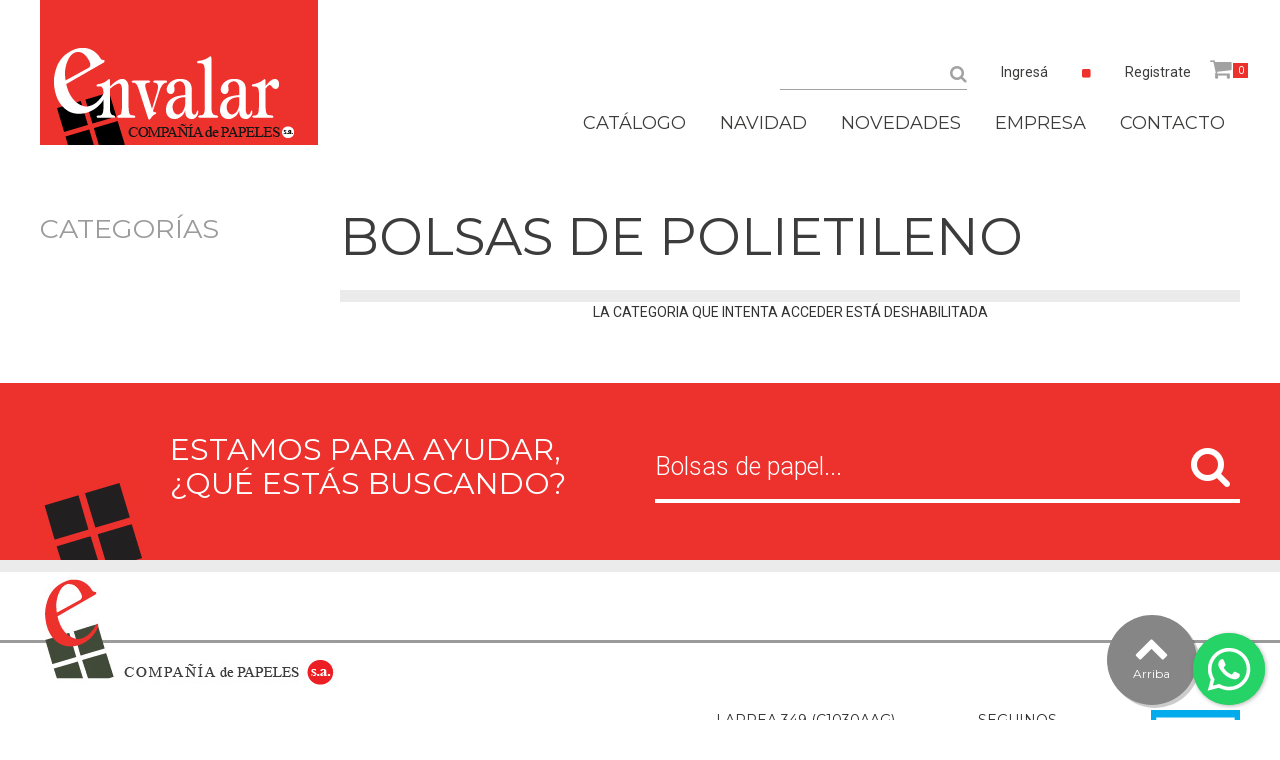

--- FILE ---
content_type: text/html; charset=utf-8
request_url: https://www.envalar.com.ar/catalogo/resmas/filtrar/rinion-liso+cartera-lisa+cartera-estampada+bolsa-campera+bolsa-acolchado+impresas-con-su-logo-bolsas/
body_size: 31108
content:
<!DOCTYPE html>
<html lang="es">
<head>
    
    <!-- Google Tag Manager -->
    <script>(function(w,d,s,l,i){w[l]=w[l]||[];w[l].push({'gtm.start':
    new Date().getTime(),event:'gtm.js'});var f=d.getElementsByTagName(s)[0],
    j=d.createElement(s),dl=l!='dataLayer'?'&l='+l:'';j.async=true;j.src=
    'https://www.googletagmanager.com/gtm.js?id='+i+dl;f.parentNode.insertBefore(j,f);
    })(window,document,'script','dataLayer','GTM-W9247SQ');</script>
    <!-- End Google Tag Manager -->
    <meta charset="utf-8">
    <meta http-equiv="X-UA-Compatible" content="IE=edge">
    <meta name="viewport" content="width=device-width, user-scalable=no, initial-scale=1, maximum-scale=1, minimum-scale=1">
    <meta name="DESCRIPTION" CONTENT="Envalar es una empresa familiar dedicada a la venta de Packaging y Navidad. Contamos con un amplio stock, variedad de productos y atención personalizada.">
    <meta name="KEYWORDS" CONTENT="envalar,compañia de papeles,papel,bolsas,resmas,cintas,cajas,polietileno,sobres,moños,etiquetas,decoración,navideños">
    <link rel="shortcut icon" type="image/x-icon" href="/estaticos/img/favicon.ico" />
    
    
    <title>ENVALAR - CATALOGO </title>
    <link href="https://fonts.googleapis.com/css?family=Roboto:400,100,100italic,300,300italic,400italic,500,500italic,700,700italic,900,900italic&subset=latin-ext" rel="stylesheet" type="text/css">
    <link href="https://fonts.googleapis.com/css?family=Montserrat:400,700" rel="stylesheet" type="text/css">
    <link rel="stylesheet" href="https://stackpath.bootstrapcdn.com/font-awesome/4.7.0/css/font-awesome.min.css" integrity="sha384-wvfXpqpZZVQGK6TAh5PVlGOfQNHSoD2xbE+QkPxCAFlNEevoEH3Sl0sibVcOQVnN" crossorigin="anonymous">
    <link rel="stylesheet" href="/estaticos/css/bootstrap.min.css">
    <link rel="stylesheet" href="/estaticos/css/envalar.css?v=01102020">
    <link rel='stylesheet' href='/estaticos/css/floating-wpp.min.css' type='text/css'>
    <style>
        div#rec_car_cant{
            display: block;
            position: absolute;
            top: 13px;
            left: 23px;
            background-color: #ed312d;
            height: 15px;
            min-width: 15px;
            overflow: hidden;
            font-size: 10px;
            text-align: center;
            line-height: 15px;
            color: white;
            padding: 0 3px;
        }
        #encabezado_menu ul li.icono{
            text-align: left;
        }
        div#rec_car_cant_grande{
            display: block;
            position: absolute;
            background-color: #ed312d;
            overflow: hidden;
            text-align: center;
            color: white;
            padding: 0 10px;
            top: 60px;
            left: 256px;
            height: 20px;
            min-width: 15px;
            font-size: 10px;
            line-height: 20px;
        }
        img.icono-sector-wsp {
            display: inline-block;
            vertical-align: middle;
            width: 30px;
            height: auto;
            margin-right: 10px;
        }
    </style>
    
    <style>
        button#_sinSubcategoria a{
            color:#9c9b9b;
        }
        button#_sinSubcategoria a:hover{
            color:#3c3c3b;
        }
    </style>

    <script type="text/javascript">
        (function(undefined) {
            function comprobarnavegador() {
                var is_ie = navigator.userAgent.toLowerCase().indexOf('msie ') > -1;
                var is_safari = navigator.userAgent.toLowerCase().indexOf('version/') > -1;
                var is_chrome = navigator.userAgent.toLowerCase().indexOf('chrome/') > -1;
                var is_firefox = navigator.userAgent.toLowerCase().indexOf('firefox/') > -1;
                var is_android = navigator.userAgent.toLowerCase().indexOf('android') > -1;
                var is_ipod = navigator.userAgent.toLowerCase().indexOf('ipod') > -1;
                var is_ipad = navigator.userAgent.toLowerCase().indexOf('ipad') > -1;
                var is_iphone = navigator.userAgent.toLowerCase().indexOf('iphone') > -1;

                if (is_android) {
                    var posicion = navigator.userAgent.toLowerCase().lastIndexOf('android ');
                    var ver_android = navigator.userAgent.toLowerCase().substring(posicion+8, posicion+10);
                    ver_android = parseFloat(ver_android);
                    if(ver_android < 4)
                        return "incompatible";
                    else
                    {
                        var is_tablet_android = navigator.userAgent.toLowerCase().indexOf('mobile') > -1;
                        if(is_tablet_android)
                            return "mobile";
                        else
                            return "tablet";
                    }

                }
                if (is_ipad) {
                    return "tablet";
                }
                if (is_ipod) {
                    return "incompatible";
                }
                if (is_iphone) {
                    return "mobile";
                }
                if (is_safari) {
                    var is_ipad = navigator.userAgent.toLowerCase().indexOf('ipad') > -1;
                    var is_iphone = navigator.userAgent.toLowerCase().indexOf('iphone') > -1;
                    var is_ipod = navigator.userAgent.toLowerCase().indexOf('ipod') > -1;
                    if (is_ipad) {
                        return "tablet";
                    }
                    if (is_ipod) {
                        return "incompatible";
                    }
                    if (is_iphone) {
                        return "mobile";
                    }
                    return "pc";
                }
                if (is_ie) {
                    posicion = navigator.userAgent.toLowerCase().lastIndexOf('msie ');
                    var ver_ie = navigator.userAgent.toLowerCase().substring(posicion+5, posicion+8);
                    ver_ie = parseFloat(ver_ie);
                    if(ver_ie < 9)
                        return "incompatible";
                    else
                    {
                        var is_win_phone = navigator.userAgent.toLowerCase().indexOf('windows phone') > -1;
                        if(is_win_phone)
                            return "mobile";
                    }
                    return "pc";
                }
                if (is_chrome) {
                    var is_chrome_phone = navigator.userAgent.toLowerCase().indexOf('mobile') > -1;
                    if(is_chrome_phone)
                        return "mobile";
                    return "pc";
                }
                if (is_firefox) {
                    var is_firefox_phone = navigator.userAgent.toLowerCase().indexOf('mobile') > -1;
                    if(is_firefox_phone)
                        return "mobile";
                    return "pc";
                }
                return "incompatible";
            }
            navegador = comprobarnavegador();
            if(navegador == "mobile")
                window.location.href = "/mobile/";
            else if(navegador == "tablet")
                window.location.href = "/mobile/";
            else if(navegador == "incompatible")
                window.location.href = "/incompatible/";
        })();
    </script>
</head>
<body>
<!-- Google Tag Manager (noscript) -->
<noscript><iframe src="https://www.googletagmanager.com/ns.html?id=GTM-W9247SQ"
height="0" width="0" style="display:none;visibility:hidden"></iframe></noscript>
<!-- End Google Tag Manager (noscript) -->
    <!-- ENCABEZADO -->
    <div id="encabezado" class="container-fluid">
        <div class="container">
            <div class="row">
                <div class="col-xs-12 col-sm-12 col-md-12 col-lg-12">
                    <div class="row">
                        <a href="/" id="encabezado_logo" class="col-xs-3 col-sm-3 col-md-3 col-lg-3">
                            <img src="/estaticos/img/00_header/logo1.jpg" alt="" />
                        </a>
                        <div id="encabezado_menu" class="col-xs-9 col-sm-9 col-md-9 col-lg-9">
                            <div class="row">
                                <div id="encabezado_menu_arriba" class="col-xs-12 col-sm-12 col-md-12 col-lg-12">
                                    <ul class="text-justify">
                                        <li id="encabezado_menu_arriba_buscador">
                                            <div class="form-inline">
                                                <div class="form-group">
                                                    <div class="input-group">
                                                        <input type="text" class="form-control" id="encabezado_menu_buscador_input" aria-describedby="encabezado_menu_buscador_input">
                                                        <span class="input-group-addon">
                                                            <i id="iconobuscador" class="fa fa-search" aria-hidden="true"></i>
                                                        </span>
                                                        <div id="encabezado_menu_buscador_input_linea"></div>
                                                    </div>
                                                </div>
                                            </div>
                                        </li>

                                        <!-- CAMBIAR EN TODOS LOS HEADERS -->
                                        
                                            <li><a href="#" data-toggle="modal" data-target="#contenido_ingresar_modal">Ingresá</a></li>
                                            <li><i id="cuadraditoRojo" class="fa fa-square" aria-hidden="true"></i></li>
                                        
                                        
                                            <li><a href="/registro/">Registrate</a></li>
                                        

                                        <li class="icono"><a href="/carrito/">
                                            <i class="fa fa-shopping-cart" aria-hidden="true"></i>
                                            <div id="rec_car_cant">0</div>
                                        </a></li>
                                    </ul>
                                </div>
                            </div>
                            <div class="row">
                                <div id="encabezado_menu_abajo" class="col-xs-12 col-sm-12 col-md-12 col-lg-12">
                                    <ul class="text-justify">

                                        <!-- CAMBIAR EN TODOS LOS HEADERS -->
                                        <li><a id="menuHeader_catalogo" href="#" data-toggle="modal" data-target="#contenido_catalogo_modal">CATÁLOGO</a></li>
                                        <li><a id="menuHeader_catalogo" href="#" data-toggle="modal" data-target="#contenido_catalogo_modal_navidad">NAVIDAD</a></li>
                                        <li><a href="/novedades/">NOVEDADES</a></li>
                                        <li><a href="/empresa/">EMPRESA</a></li>
                                        <li><a href="/contacto/">CONTACTO</a></li>

                                    </ul>
                                </div>
                            </div>
                        </div>
                    </div>
                </div>
            </div>
        </div>
    </div> <!--fin de encabezado grande -->

    <div id="encabezadoChico" class="container-fluid" style="display: none;">
        <div class="container">
            <div class="row">
                <div id="logo" class="col-xs-6 col-sm-6 col-md-6 col-lg-6">
                    <a href="/"><img src="/estaticos/img/00_header/logo_encabezadoChico.png" alt="" /></a>
                </div>
                <div id="buscador"  class="col-xs-3 col-sm-3 col-md-3 col-lg-3">

                        <div class="form-group">
                            <div class="input-group">
                                <input type="text" class="form-control" id="encabezadoChico_menu_buscador_input" aria-describedby="encabezadoChico_menu_buscador_input">
                                    <span class="input-group-addon">
                                        <i id="iconobuscadorchico" class="fa fa-search" aria-hidden="true"></i>
                                    </span>
                                    <div id="encabezadoChico_menu_buscador_input_linea"></div>
                                    </div>
                        </div>

                </div>
                <div id="links" class="col-xs-3 col-sm-3 col-md-3 col-lg-3 text-right">
                    <a href="/contacto/">
                        <i class="fa fa-phone" aria-hidden="true"></i>
                    </a>
                    
                    <a href="/ingresar/">
                        <i class="fa fa-user" aria-hidden="true"></i>
                    </a>
                    
                    <a href="/carrito/">
                        <i class="fa fa-shopping-cart" aria-hidden="true"></i>
                    </a>
                    <div id="rec_car_cant_grande">
                        0
                    </div>

                </div>
            </div>
        </div>
    </div> <!--fin de encabezado chico -->

    <div id="contenido_catalogo_modal" class="modal fade" role="dialog" tabindex='-1'>
        <div class="container" id="catalogo_modal">
            <div class="row" >
                <div class="triangulo"><div class="trianguloIn"></div></div>
                <img id="catalogo_modal_logo" src="/estaticos/img/00_header/catalogoModalLogo.png" alt="" />
                
                    <div class="col-xs-6 col-sm-6 col-md-6 col-lg-6">
                        <a href="catalogo.html">BOBINAS</a>
                    </div>
                    <div class="col-xs-6 col-sm-6 col-md-6 col-lg-6">
                        <a href="catalogo.html">TARJETAS COLGANTES</a>
                    </div>
                    <div class="col-xs-6 col-sm-6 col-md-6 col-lg-6">
                        <a href="catalogo.html">RESMAS</a>
                    </div>
                    <div class="col-xs-6 col-sm-6 col-md-6 col-lg-6">
                        <a href="catalogo.html">ETIQUETAS</a>
                    </div>
                    <div class="col-xs-6 col-sm-6 col-md-6 col-lg-6">
                        <a href="catalogo.html">BOLSAS DE PAPEL</a>
                    </div>

                
            </div>
        </div>
    </div> <!-- fin de modal CATALOGO-->
    <div id="contenido_catalogo_modal_navidad" class="modal fade" role="dialog" tabindex='-1'>
        <div class="container" id="catalogo_modal_navidad">
            <div class="row" >
                <div class="triangulo"><div class="trianguloIn"></div></div>
                <img id="catalogo_modal_logo" src="/estaticos/img/00_header/catalogoModalLogo.png" alt="" />
                <div class="col-xs-12 col-sm-12 col-md-12 col-lg-12 text-center">
                    <a id="mostrarMayorista" href="#" style="font-weight: bold;">MAYORISTA</a> / <a id="mostrarMinorista" href="#">MINORISTA</a>
                </div>
                
            </div>
        </div>
    </div> <!-- fin de modal CATALOGO NAVIDAD-->

    <div id="contenido_ingresar_modal" class="modal fade" role="dialog" tabindex='-1'>
        <div class="container" id="ingresar_modal">
            <div class="row" >
                <div class="triangulo"><div class="trianguloIn"></div></div>

                <div id="formulario" class="text-center fondoBlanco col-xs-12 col-sm-12 col-md-12 col-lg-12">

                    <div id="ingreso" class="row">
                        <form id="ingresoModal" method="post"><input type='hidden' name='csrfmiddlewaretoken' value='yav0qCI7PZWBMSHpKMQAnuR6Js3qBFtYqaeTTxJPIVWmHWRTKkc0CEPTboSWLymA' />
                            <div id="ingresarEmail" class="form-group col-xs-12 col-sm-12 col-md-12 col-lg-12">
                                <input type="email" class="form-control" id="email" name="email" placeholder="EMAIL">
                                    </div>
                            <div id="ingresarPass" class="form-group col-xs-12 col-sm-12 col-md-12 col-lg-12">
                                <input type="password" class="form-control" id="password" name="password" placeholder="CONTRASEÑA">
                                    </div>

                            <a href="#" id="olvide" class="col-xs-6 col-sm-6 col-md-6 col-lg-6 text-right">Olvidé mi contraseña</a>

                            <div id="continuarCaja" class="col-xs-6 col-sm-6 col-md-6 col-lg-6 col-xs-offset-6 col-sm-offset-6  col-md-offset-6 col-lg-offset-6">
                                <button id="continuar" type="submit" class="btn btn-default">
                                    INGRESAR
                                    <div id="continuarRojo" class="fondoRojo">
                                        <i class="fa fa-chevron-right" aria-hidden="true"></i>
                                    </div>
                                </button>
                            </div>
                        </form>

                        <div id="ingresarFb" class="input-group col-xs-6 col-sm-6 col-md-6 col-lg-6">
                            <input type="text" class="form-control" placeholder="INGRESAR" disabled>
                                <span class="input-group-btn">
                                    <button class="btn btn-default fondoAzulFb" type="button" disabled>
                                        <i class="fa fa-facebook" aria-hidden="true"></i>
                                    </button>
                                </span>
                        </div>
                    </div>
                    <div id="mensajeIngresoModal" style="margin-top: 10px; display: none;">Esto es un mensaje de ingreso</div>
                    <div id="todavia" class="text-center">O</div>
                    <a id="crearCuenta" href="/registro/">CREÁ UNA CUENTA</a>
                </div>
            </div>
        </div>
    </div> <!-- fin de modal INGRESAR-->

    <!-- fin de ENCABEZADO ---------------------------- -->
    <!-- ----------------------------------- -->
    <div class="botonWhatsapp">
    </div>
    <!-- CONTENIDO -->
    
<!-- CONTENIDO -->
    <div id="contenido_catalogo" class="contenido">
        <div class="container-fluid">
            <div class="container">
                <div class="row">
                    <div id="catalogo_menu" class="col-xs-3 col-sm-3 col-md-3 col-lg-3">
                        <div id="titulo">CATEGORÍAS</div>

                        <div id="menuDesplegable" class="listado">
                            


                        </div> <!-- .listado#menuDesplegable -->

                    </div>

                    <div id="catalogo_productos" class="col-xs-9 col-sm-9 col-md-9 col-lg-9">
                        <div id="catalogo_titulo" class="row">
                            <div class="col-xs-12 col-sm-12 col-md-12 col-lg-12">
                                BOLSAS DE POLIETILENO
                            </div>
                        </div>
                        
                        <div id="catalogo_linea"></div>
                        <div id="catalogo_productos" class="row">
                        
                            
                                <div class="catalogo_item col-xs-12 col-sm-12 col-md-12 col-lg-12 text-center">
                                    LA CATEGORIA QUE INTENTA ACCEDER ESTÁ DESHABILITADA
                                </div>
                            
                        
                        </div>
                        <div id="catalogo_paginas" class="row text-center">
                            <div class="col-xs-12 col-sm-12 col-md-12 col-lg-12">
                                <ul style="display: none;">
                                    <li class="selected"><a href="#">1</a></li>
                                    <li><a href="#">2</a></li>
                                    <li><a href="#">3</a></li>
                                    <li><a href="#">4</a></li>
                                </ul>
                            </div>
                        </div>
                    </div>
                </div>
            </div>
        </div>


        <div class="container-fluid rojo lineaGris">
            <div class="container">
                <div class="row">
                    <div id="buscadorBanner" class="col-xs-12 col-sm-12 col-md-12 col-lg-12">
                        <img src="/estaticos/img/01_home/buscadorBanner_logo.png" alt="" />
                        <div class="row">
                            <div class="col-xs-6 col-sm-6 col-md-6 col-lg-6">
                                <div>ESTAMOS PARA AYUDAR,</div>
                                <div>¿QUÉ ESTÁS BUSCANDO?</div>
                            </div>
                            <div id="forminput" class="form-inline col-xs-6 col-sm-6 col-md-6 col-lg-6">
                                <div class="form-group">
                                    <div class="input-group">
                                        <input type="text" class="form-control" id="encabezado_menu_buscador_input" aria-describedby="encabezado_menu_buscador_input" placeholder="Bolsas de papel...">
                                            <span class="input-group-addon">
                                                <i class="fa fa-search" aria-hidden="true"></i>
                                            </span>
                                    </div>
                                </div>
                            </div>
                        </div>
                    </div>
                </div>
            </div>
        </div>

    </div> <!-- fin de contenido -->

    <!--FIN CONTENIDO -->
    <!-- ----------------------------------- -->
    <!-- PIE -->
    <div id="pie" class="container-fluid">
        <div id="lineaPie"></div>
        <div class="container">
            <div id="logo" class="row">
                <div class="col-xs-12 col-sm-12 col-md-12 col-lg-12">
                    <a href="/">
                        <img src="/estaticos/img/00_footer/logo.png" alt=""/>
                    </a>
                </div>
            </div>
            <div id="datos" class="row">
                <form id="contactoBase" name="contactoBase" method="post"><input type='hidden' name='csrfmiddlewaretoken' value='yav0qCI7PZWBMSHpKMQAnuR6Js3qBFtYqaeTTxJPIVWmHWRTKkc0CEPTboSWLymA' />
                    <div id="formulario" class="col-xs-6 col-sm-6 col-md-6 col-lg-6" >
                        <div id="mensajeServidor" class="text-center" style="display: none;">Esto es un mensaje del servidor</div>
                        <div class="row">
                            <div class="col-xs-6 col-sm-6 col-md-6 col-lg-6">
                                <div class="form-group">
                                    <input type="text" class="form-control" name="nombreApellido" placeholder="nombre y apellido" required>
                                </div>
                                <div class="form-group">
                                    <input type="email" class="form-control" name="email" placeholder="email" required>
                                </div>
                                <div class="form-group">
                                    <input type="text" class="form-control" name="telefono" placeholder="teléfono">
                                </div>
                            </div>
                            <div id="areaMensaje" class="col-xs-6 col-sm-6 col-md-6 col-lg-6">
                                <div class="form-group">
                                    <textarea class="form-control" id="mensaje" name="consulta" placeholder="¿En qué podemos ayudarte?" required></textarea>
                                </div>
                            </div>
                        </div>
                        <button type="submit" class="btn">
                            <i class="fa fa-envelope-o fa-inverse" aria-hidden="true"></i>
                        </button>
                    </div>
                </form>
                <div id="info" class="col-xs-6 col-sm-6 col-md-6 col-lg-6">
                    <div class="row">
                        <div class="col-xs-6 col-sm-6 col-md-6 col-lg-6">
                            <div>LARREA 349 (C1030AAG)</div>
                            <div>CABA - ARGENTINA</div>
                            <div>WHATSAPP +54 9 11 5702-8221</div>
                            <div>4951-6643 - FAX: (54-11) 4951-0541</div>
                            <div>LUNES A VIERNES - 8.30 A 18.30</div>
                            <div>SÁBADOS - 9 A 13 HS.</div>
                            <div><a href="mailto:envalar@envalar.com.ar">ENVALAR@ENVALAR.COM.AR</a>
                            </div>
                        </div>
                        <div class="col-xs-3 col-sm-3 col-md-3 col-lg-3">
                            <div id="seguinos">SEGUINOS</div>
                            <a href="#">
                                <img src="/estaticos/img/00_footer/fb.png" alt="" />
                            </a>
                            <a href="#">
                                <img src="/estaticos/img/00_footer/tw.png" alt="" />
                            </a>
                        </div>
                        <div class="text-right col-xs-3 col-sm-3 col-md-3 col-lg-3">
                            <a href="#">
                                <img src="/estaticos/img/00_footer/dataFiscal.png" alt="" />
                            </a>
                        </div>
                    </div>
                </div>
            </div>
            <div id="infoDesarrollo" class="row">
                <div class="col-xs-12 col-sm-12 col-md-12 col-lg-12">
                    <div>@2016 ENVALAR.COM | DESARROLLADO POR <a href="http://www.gmedia.com.ar/">GMEDIA</a></div>
                </div>
                <a href="#" id="circuloArribaBottom">
                    <i class="fa fa-chevron-up" aria-hidden="true"></i>
                    <div>Arriba</div>
                </a>
            </div>
        </div>
    </div> <!-- fin de pie -->
    <div id="contenido_producto_modal" class="modal fade" role="dialog" tabindex='-1'>
        <div class="modal-dialog container-fluid">
            <div class="bordeRojoDerecha"><div></div></div>
            <div class="container">
                <div class="modal-content">
                    <div class="row">
                        <div id="envianos" class="col-xs-4 col-sm-4 col-md-4 col-lg-4">
                            <div id="titulo">ENVIANOS TU CONSULTA</div>
                            <div id="info">
                                <div>O LLAMANOS:</div>
                                <div>4951-6643 - FAX: (54-11) 4951-0541</div>
                                <div>LUNES A VIERNES - 8.30 A 18.30</div>
                                <div>SÁBADOS - 9 A 13 HS.</div>
                            </div>
                        </div>
                        <div id="formulario" class="col-xs-8 col-sm-8 col-md-8 col-lg-8">

                            <div class="modal-header">
                                <button type="button" class="close" data-dismiss="modal">&times;</button>
                            </div>
                            <div class="modal-body">
                                <div class="row text-center">
                                    <form id="formularioModalConsulta" method="post"><input type='hidden' name='csrfmiddlewaretoken' value='yav0qCI7PZWBMSHpKMQAnuR6Js3qBFtYqaeTTxJPIVWmHWRTKkc0CEPTboSWLymA' />
                                        <div class="form-group col-xs-12 col-sm-12 col-md-12 col-lg-12">
                                            <input type="text" class="inputForm form-control" id="nombreApellido" name="nombreApellido" placeholder="NOMBRE Y APELLIDO" required>
                                                </div>
                                        <div class="form-group col-xs-12 col-sm-12 col-md-12 col-lg-12">
                                            <input type="email" class="inputForm form-control" name="email" placeholder="EMAIL*" required>
                                                </div>
                                        <div class="form-group col-xs-12 col-sm-12 col-md-12 col-lg-12">
                                            <input type="text" class="inputForm form-control" id="telefono" name="telefono" placeholder="TELÉFONO" />
                                        </div>

                                        <div class="form-group col-xs-12 col-sm-12 col-md-12 col-lg-12">
                                            <textarea class="form-control" id="consulta" name="consulta" placeholder="CONSULTA" required></textarea>
                                        </div>
                                        <button id="botonEnviar" type="submit" class="btn">
                                            ENVIAR
                                            <i class="fa fa-envelope-o fa-inverse" aria-hidden="true"></i>
                                        </button>

                                    </form>
                                    <div id="espacio" class="fondoBlanco col-xs-2 col-sm-2 col-md-2 col-lg-2">
                                    </div>
                                </div>
                            </div>
                            <div id="mensajeConsultaModal" class="text-center" style="display: none;">Esto es un mensaje del servidor</div>
                        </div>
                        <img id="logo-modal" src="/estaticos/img/03_producto/logo-modal.png" alt="" />
                    </div>
                </div>
            </div>
            <div class="bordeRojoDerecha sombra"><div></div></div>
        </div>
    </div> <!-- fin de modal -->
    
    <script src="/estaticos/js/jquery-1.11.3.js"> </script>
    <script src="/estaticos/js/bootstrap.min.js"> </script>
    <script>
        (function($, undefined) {
            $('input,textarea').focus(function () {
                $(this).data('placeholder', $(this).attr('placeholder'))
                .attr('placeholder', '');
                }).blur(function () {
                        $(this).attr('placeholder', $(this).data('placeholder'));
                        });

        })(jQuery);
    </script>
    <script src="/estaticos/js/floating-wpp-dist.js"></script>
    <script src="/estaticos/js/base-dist.js?v=01102020"> </script>
    
    <script src="/estaticos/js/catalogo.js"> </script>

</body>
</html>

--- FILE ---
content_type: text/css
request_url: https://www.envalar.com.ar/estaticos/css/envalar.css?v=01102020
body_size: 108194
content:
@font-face {
    font-family: 'bebas-neue';
    src: local('bebas-neue'),
         local('bebas neue'),
         url('../fonts/BebasNeue-Regular.ttf') format('truetype');
    font-weight: normal;
    font-style: normal;
}
html{
    overflow: -moz-scrollbars-vertical;
    overflow: scroll;
}
.floating-wpp{
    z-index: 10000;
}
#ingresarFb{
    visibility: hidden;
}
.modal-open {
    overflow-y: auto;
}

a:focus{
    outline: 0;
}

body{
    height: auto;
    display: block;
    position: relative;
    padding-right: 0 !important; /* para que no afecte en modal */
}

div.container-fluid{
    width: 100%;
}

div.container{
    width: 1200px;
}

div.container-fluid.rojo{
    background: #ed312d;
}

div.container-fluid.lineaGris{
    border-bottom: #ebebeb solid 12px;
}

li{
    list-style-type: none;
}

.rojo {
    color: #ed312d;
}

.verde {
    color: #12d6ab;
}

.gris {
    color: #868686;
}

.grisClaro {
    color: #d9d9d9;
}

.blanco{
    color: #fff;
}

.fondoRojo {
    background: #ed312d;
}

.fondoVerde {
    background: #12d6ab;
}

.fondoGris {
    background: #868686;
}

.fondoGrisClaro {
    background: #d9d9d9;
}

.fondoBlanco{
    background: #fff;
}

.fondoRojoBlanco{
    background: linear-gradient(90deg, #ed312d 50%, #fff 50%);
}

.fondoAzulFb{
    background: #3b5998;
}

/* SECCION ENCABEZADO 00_HEADER */

#encabezado{
    height: 172px;
    background: #fff;
    position: fixed;
    z-index: 1000;
    -webkit-transition: height 0.3s;
    -moz-transition: height 0.3s;
    -ms-transition: height 0.3s;
    -o-transition: height 0.3s;
    transition: height 0.3s;
}

#encabezado_menu{
    padding-top: 50px;
}

#encabezado_menu ul{
    width: 100%;
    text-align: right;
    line-height: 40px;
}

#encabezado_menu ul li{
    display: inline-block;
    width: auto;
    text-align: center;
    padding: 0 15px 0 15px;
}

#encabezado_menu ul li.icono{
    display: inline-block;
    width: 30px;
    text-align: right;
    padding: 0;
    position: relative;
}

#encabezado_menu ul li.icono a{
    font-size: 23px;
}

#encabezado_menu li.icono.idioma img{
    position: absolute;
    bottom: 0;
    right: 0;
}

#encabezado_menu li.icono.idioma .icono-hover{
    display: none;
    z-index: 1001;
}

#encabezado_menu li.icono.idioma:hover .icono-hover{
    display: block;
}

#encabezado_menu_arriba i{
    color: #a2a2a2;
    text-align: right;
}

#encabezado_menu_abajo i{
    color: #3c3c3b;
}

#encabezado_menu_arriba i#cuadraditoRojo{
    color: #ed312d;
    font-size: 10px;
}

li#encabezado_menu_arriba_buscador .input-group{
    height: 30px;
}

#encabezado_menu_buscador_input_linea{
    border-bottom: 1px #a2a2a2 solid;
    position: absolute;
    left: 0;
    bottom: 0;
    width: 100%;
}

li#encabezado_menu_arriba_buscador input{
    background: none;
    -webkit-box-shadow: none;
    -moz-box-shadow: none;
    box-shadow: none;
    border: none;
    height: 30px;
}

li#encabezado_menu_arriba_buscador span{
    background: none;
    border: none;
    border-bottom: 1px #a2a2a2 solid;
    font-size: 18px;
}

#encabezado_menu_abajo ul li a{
    font-family: 'Montserrat', sans-serif;
    font-size: 18px;
    font-weight: 400;
    color: #3c3c3b;
    width: 100%;
}

#encabezado_menu_arriba ul li a{
    font-family: 'Roboto', sans-serif;
    font-size: 14px;
    font-weight: 400;
    color: #3c3c3b;
    width: 100%;
}

#encabezado_menu_abajo ul li a:hover{
    border-bottom: 4px #a2a2a2 solid;
}

#encabezado_menu_abajo ul li.icono.idioma a:hover{
    border-bottom: none;
}

/* SECCION PIE 00_FOOTER */

#pie #lineaPie{
    border-bottom: 3px solid #9b9b9b;
    height: 71px;
}

#pie #logo{
    margin-top: -71px;
    margin-bottom: 20px;
}

#pie form .form-group{
    margin: 0 30px 0 0;
}

#pie form #areaMensaje .form-group{
    margin: 0;
}

#pie form input{
    height: 40px;
}

#pie form textarea{
    height: 120px;
    resize: none;
    width: 255px;
}

#pie form input,
#pie form textarea{
    border: none;
    border-bottom: #c6c6c5 1px solid;
    -webkit-box-shadow: none;
    -moz-box-shadow: none;
    box-shadow: none;
    font-family: 'Roboto', sans-serif;
    font-size: 14px;
    color: #9c9c9b;
    padding-top: 10px;
}

#pie form button{
    background: none;
    height: 57px;
    width: 47px;
    font-size: 26px;
    position: absolute;
    bottom: 0;
    right: 0;
    border: none;
    padding-bottom: 10px;
    border-bottom: #c6c6c5 1px solid;
}

#pie form button i{
    background: #8c8c8c;
    padding: 10px;
}

#pie #infoDesarrollo{
    margin-top: 35px;
    padding: 25px 0 25px 0;
    border-top: 2px solid #b1b1b1;
    text-align: center;
}

#pie #infoDesarrollo,
#pie #infoDesarrollo a{
    color: #2e2e2e;
    font-family: 'Montserrat', sans-serif;
    font-size: 14px;
}

#pie #info{
    padding-left: 76px;
}

#pie #info div,
#pie #info div a{
    color: #2e2e2e;
    font-family: 'Montserrat', sans-serif;
    font-size: 14px
}

#pie #info #seguinos{
    margin-bottom: 10px;
}

#pie ::-webkit-input-placeholder{ /* Chrome/Opera/Safari */
    color: #9c9c9b;
}
#pie :-moz-placeholder{ /* Firefox 18- */
    color: #9c9c9b;
}
#pie :-ms-input-placeholder{  /* IE 10+ */
    color: #9c9c9b;
}
#pie ::-moz-placeholder{ /* Firefox 19+ */
    color: #9c9c9b;
}


#pie a#circuloArribaBottom{
    width: 90px;
    height: 90px;
    background: #868686;
    position: fixed;
    right: 6.5%;
    bottom: 15px;
    -moz-border-radius: 50%;
    -webkit-border-radius: 50%;
    border-radius: 50%;
    text-align: center;
    font-family: 'Montserrat', sans-serif;
    font-weight: 400;
    padding-top: 15px;
    -webkit-box-shadow: 3px 3px 0px 0px rgba(0,0,0,0.2);
    -moz-box-shadow: 3px 3px 0px 0px rgba(0,0,0,0.2);
    box-shadow: 3px 3px 0px 0px rgba(0,0,0,0.2);
    z-index: 5900;
}

#pie a#circuloArribaBottom > div{
    font-size: 12px;
    color: #fff;
}

#pie a#circuloArribaBottom i{
    font-size: 35px;
    color: #fff;
}

#pie a#circuloArribaBottom:hover{
    background: #12d6ab;
}

/* BUSCADOR BANNER GENERAL PARA TODAS LAS SECCIONES */

#buscadorBanner{
    height: 177px;
    position: relative;
    padding-top: 50px;
}

#buscadorBanner img{
    position: absolute;
    bottom: 0;
}

#buscadorBanner > div > div{
    padding-left: 130px;
    line-height: 34px;
    font-family: 'Montserrat', sans-serif;
    font-size: 30px;
    color: #fff;
}

#buscadorBanner .form-inline{
    padding-left: 15px;
}

#buscadorBanner .form-group .form-control{
    height: 70px;
}

#buscadorBanner .form-group,
#buscadorBanner .input-group{
    width: 100%;
}

#buscadorBanner form input, #buscadorBanner div#forminput input {
    -webkit-box-shadow: none;
    -moz-box-shadow: none;
    box-shadow: none;
    border: none;
    border-bottom: 4px #fff solid;
    background: none;
    font-size: 25px;
    font-family: 'Roboto', sans-serif;
    font-weight: 300;
    color: #fff;
}

#buscadorBanner form span, #buscadorBanner div#forminput span{
    background: none;
    border: none;
    border-bottom: 4px #fff solid;
    font-size: 42px;
    color: #fff;
    width: 60px;
}

#buscadorBanner ::-webkit-input-placeholder{ /* Chrome/Opera/Safari */
    color: #fff;
}
#buscadorBanner :-moz-placeholder{ /* Firefox 18- */
    color: #fff;
}
#buscadorBanner :-ms-input-placeholder{  /* IE 10+ */
    color: #fff;
}
#buscadorBanner ::-moz-placeholder{ /* Firefox 19+ */
    color: #fff;
}

/* MENU DESPLEGABLE COMUN PARA VARIAS SECCIONES */

/* MENU */

#catalogo_menu #titulo,
#producto_menu #titulo{
    font-family: 'Montserrat', sans-serif;
    font-weight: 400;
    font-size: 27px;
    color: #9c9b9b;
    padding: 10px 0 10px 0;
}

.listado button{
    width: 100%;
    background: none;
    border: none;
    text-align: left;
}

.listado button i{
    padding-right: 7px;
}

.listado{
    line-height: 40px;
    padding-right: 30px;
    height: auto;
}

.listado .nivel1{
    background: #fff;
    color: #9c9b9b;
    font-family: 'Montserrat', sans-serif;
    font-weight: 400;
    font-size: 18px;
    border-top: 1px solid #c6c6c5;
}

.listado .ultimoItem{
    border-bottom: 1px solid #c6c6c5;
}

.listado .nivel1 a,
.listado .nivel2 a{
    color: #868686;
    padding: 3px 0 3px 0;
}

.listado .nivel2 > div{
    border-top: 1px solid #c6c6c5;
    line-height: 22px;
    padding: 8px 0 8px 24px;
    margin: 0 15px 0 15px;
}

.listado .nivel2{
    background: #ececec;
    color: #868686;
    font-family: 'Roboto', sans-serif;
    font-size: 16px;
}

.listado .nivel2.botonHide{
    color: #ed312d;
    font-weight: 500;
    font-family: 'Montserrat', sans-serif;
    font-size: 18px;
    border-top: 1px solid #c6c6c5;
    font-weight: 700;
}

.listado .nivel1:hover,
.listado .nivel1 a:hover{
    color: #3c3c3b;
}

.listado .nivel2:hover,
.listado .nivel2 a:hover{
    color: #3c3c3b;
}

.listado .nivel2.botonHide:hover{
    color: #ed312d;
}

.contenido{
    padding-top: 200px; /*altura del header 172 lo modifique por pedido de gabriel */
    height: auto;
    margin: 0;
}

/* SECCION HOME 01_HOME */

#home_banner{
    height: auto;
}

#home_banner .item a{
    background-color: rgba(237,49,45,0.8);  /*#ed312d;*/
    height: 180px;
    width: 440px;
    position: absolute;
    left: 62px;
    top: 216px;
    font-family: 'Montserrat', sans-serif;
    color: #fff;
    font-weight: 400;
    font-size: 55px; /* era 50px */
    letter-spacing: 0; /* era normal */
    line-height: 44px;
    padding: 26px;
    -webkit-box-shadow: 9px 9px 0px -1px rgba(0,0,0,0.3);
    -moz-box-shadow: 9px 9px 0px -1px rgba(0,0,0,0.3);
    box-shadow: 9px 9px 0px -1px rgba(0,0,0,0.3);
}

#home_banner a.carousel-control.left,
#home_banner a.carousel-control.right{
    background: none;
    top: 39%;
    height: 70px;
    line-height: 70px;
    width: 56px;
    background: #fff;
}

#home_banner a.carousel-control i{
    font-size: 36px;
    color: #000;
    line-height: 70px;
}

#home_destacados{
    height: auto;
    margin-bottom: 30px;
}

#home_masPedidos{
    height: auto;
    margin-bottom: 80px;
}

#home_destacados_titulo,
#home_masPedidos_titulo{
    height: 110px;
    border-bottom: #ebebeb solid 12px;
    font-family: 'Montserrat', sans-serif;
    font-size: 27px;
    padding-top: 60px;
}

/* home_destacados .home_item */
/* home_masPedidos .home_item */

#home_destacados div.home_item,
#home_masPedidos div.home_item{
    height: auto;
    font-family: 'Roboto', sans-serif;
    margin: 0;
}

#home_destacados div.home_item_contenedor,
#home_masPedidos div.home_item_contenedor{
    height: auto;
    width: 278px;
    padding: 0;
    position: relative;
    margin: 30px 0 5px 0;
}

#home_destacados div.home_item_contenedor.izq,
#home_masPedidos div.home_item_contenedor.izq{
    margin-left: 0;
}

#home_destacados div.home_item_contenedor.der,
#home_masPedidos div.home_item_contenedor.der{
    margin-left: auto;
}

#home_destacados div.home_item_contenedor.centroDer,
#home_masPedidos div.home_item_contenedor.centroDer{
    margin: 30px 10px 5px 20px;
}

#home_destacados div.home_item_contenedor.centroIzq,
#home_masPedidos div.home_item_contenedor.centroIzq{
    margin: 30px 20px 5px 10px;
}

#home_destacados div.home_item_contenedor .categoria,
#home_masPedidos div.home_item_contenedor .categoria{
    color: #9c9b9b;
    font-size: 14px;
}

#home_destacados div.home_item_contenedor .nombre,
#home_masPedidos div.home_item_contenedor .nombre,
#home_destacados div.home_item_contenedor .nombre a,
#home_masPedidos div.home_item_contenedor .nombre a,
#producto_relacionados .nombre a
{
    color: #3c3c3b;
    font-size: 18px;
    font-weight: 500;
    font-stretch: ultra-expanded;
    text-decoration: none;
}

#home_destacados div.home_item_contenedor .precio,
#home_masPedidos div.home_item_contenedor .precio{
    color: #3c3c3b;
    font-size: 14px;
}


#home_destacados div.home_item_contenedor a.botonCarrito,
#home_masPedidos div.home_item_contenedor a.botonCarrito{
    background: #ed312d;
    color: #fff;
    height: 46px;
    width: 46px;
    font-size: 24px;
    position: absolute;
    right: 0;
    bottom: 0;
    text-align: center;
    line-height: 46px;
}

#home_novedades.row.gris{
    background: #ebebeb;
    margin: 70px 0 70px 0;
    height: auto;
    padding: 20px 0 20px 32px;
}

#home_novedades #texto{
    display: inline;
    padding: 24px 0 0 0;
    height: 314px;
}

#home_novedades #texto div.titulo{
    font-family: 'Montserrat', sans-serif;
    font-weight: 400;
    font-size: 30px;
    color: #3c3c3b;
    line-height: 32px;
    width: auto;
}

#home_novedades #texto div.titulo span.conBorde{
    border-bottom: #ed312d solid 6px;
}

#home_novedades #texto div.descripcion{
    font-weight: 400;
    font-size: 14px;
    color: #6f6f6e;
    line-height: 18px;
    padding-top: 20px;
}

#home_novedades #texto div.descripcion.font1{
    font-family: 'Montserrat', sans-serif;
}

#home_novedades #texto div.descripcion.font2{
    font-family: 'Roboto', sans-serif;
    width: 320px;
}

#home_novedades #texto div.linea{
    height: 1px;
    border-bottom:  1px solid #6f6f6e;
    padding-top: 50px;
}

#home_novedades #masNovedades{
    padding: 265px 0 0 5px;
}

#home_novedades #masNovedades a{
    font-family: 'Montserrat', sans-serif;
    font-size: 13px;
    color: #9b9b9b;
}


/* SECCION CATALOGO 02_CATALOGO */


#catalogo_productos{
    height: auto;
    margin-bottom: 30px;
}

#catalogo_titulo{
    height: 70px;
    font-family: 'Montserrat', sans-serif;
    font-size: 52px;
    color: #3c3c3c;
}

#catalogo_subtitulo{
    height: 70px;
    font-family: 'Montserrat', sans-serif;
    font-weight: 400;
    font-size: 18px;
    padding: 30px 0 30px 0;
}

#catalogo_filtros{
    color: #868686;
    font-size: 16px;
    font-family: 'Roboto', sans-serif;
    font-weight: 300;
}


#catalogo_filtros .filtroItem > div{
    display: inline;
}

#catalogo_filtros .filtroItem > div> i {
    width: 24px;
}

#catalogo_filtros button.filtroItem{
    background: none;
    border: none;
    text-align: left;
    line-height: 30px;
}

#catalogo_filtros button.filtroItem:focus{
    outline: 0;
}

#catalogo_linea{
    margin-top: 20px;
    height: 12px;
    background: #ebebeb;
}

#catalogo_filtros .catalogo_filtros_col.col2{
    padding-left: 15px;
}

#catalogo_filtros .catalogo_filtros_col.col3{
    padding-left: 20px;
}

#catalogo_productos .catalogo_item{
    height: auto;
    font-family: 'Roboto', sans-serif;
    margin: 0;
}

#catalogo_productos .catalogo_item_contenedor{
    height: auto;
    width: 278px;
    padding: 0;
    position: relative;
    margin: 30px 0 5px 0;
}

#catalogo_productos .catalogo_item_contenedor.izq{
    margin-left: 0;
}

#catalogo_productos .catalogo_item_contenedor.der{
    margin-left: auto;
}

#catalogo_productos .catalogo_item_contenedor.centro{
    margin: 30px 15px 5px 15px;
}


#catalogo_productos .catalogo_item_contenedor .categoria{
    color: #9c9b9b;
    font-size: 14px;
}

#catalogo_productos .catalogo_item_contenedor .nombre, #catalogo_productos .catalogo_item_contenedor .nombre a{
    color: #3c3c3b;
    font-size: 18px;
    font-weight: 500;
    font-stretch: ultra-expanded;
    text-decoration: none;
}

#catalogo_productos .catalogo_item_contenedor .medidas,
#catalogo_productos .catalogo_item_contenedor .precio{
    font-size: 14px;
    display: inline;
}

#catalogo_productos .catalogo_item_contenedor .precio.agotado{
    color: #868686;
    font-family: 'Montserrat', sans-serif;
}

#catalogo_productos .catalogo_item_contenedor .precio.proximamente{
    font-family: 'Montserrat', sans-serif;
}


#catalogo_productos .catalogo_item_contenedor button.botonCarrito{
    background: #ed312d;
    color: #fff;
    height: 46px;
    width: 46px;
    font-size: 24px;
    position: absolute;
    right: 0;
    bottom: 0;
    text-align: center;
    line-height: 46px;
    border: none;
}

#catalogo_productos .catalogo_item_contenedor a.botonMensaje{
    background: #868686;
    color: #fff;
    height: 46px;
    width: 46px;
    font-size: 24px;
    position: absolute;
    right: 0;
    bottom: 0;
    text-align: center;
    line-height: 46px;
}

#catalogo_productos .catalogo_item .imagen{
    position: relative;
}
#catalogo_productos .catalogo_item .imagen img{
    width: 100%;
    height: 200px;
}

.home_item .home_item_contenedor .imagen img{
    width: 100%;
    height: 200px;
}
#producto_relacionados .relacionados_item_contenedor .imagen img{
    width: 100%;
    height: 200px;
}

#catalogo_productos .catalogo_item .imagen .cartel{
    position: absolute;
    z-index: 100;
    bottom: 10px;
    left: 0;
    text-align: left;
    -webkit-box-shadow: 4px 4px 0px 0px rgba(0,0,0,0.2);
    -moz-box-shadow: 4px 4px 0px 0px rgba(0,0,0,0.2);
    box-shadow: 4px 4px 0px 0px rgba(0,0,0,0.2);
    font-family: 'Montserrat', sans-serif;
    letter-spacing: 0.1em;
    font-weight: 200;
    font-size: 16px;
    background: #12d6ab;
    color: #fff;
    width: auto;
    height: auto;
    line-height: 20px;
    padding: 9px 12px 9px 12px;
}

#catalogo_buscadorBanner{
    height: 177px;
    position: relative;
    padding-top: 50px;
}

#catalogo_buscadorBanner img{
    position: absolute;
    bottom: 0;
}

#catalogo_buscadorBanner > div > div{
    padding-left: 130px;
    line-height: 34px;
    font-family: 'Montserrat', sans-serif;
    font-size: 30px;
    color: #fff;
}

#catalogo_buscadorBanner .form-inline{
    padding-left: 15px;
}

#catalogo_buscadorBanner .form-group .form-control{
    height: 70px;
}

#catalogo_buscadorBanner .form-group,
#catalogo_buscadorBanner .input-group{
    width: 100%;
}

#catalogo_buscadorBanner form input{
    -webkit-box-shadow: none;
    -moz-box-shadow: none;
    box-shadow: none;
    border: none;
    border-bottom: 4px #fff solid;
    background: none;
    font-size: 25px;
    font-family: 'Roboto', sans-serif;
    font-weight: 300;
    color: #fff;
}

#catalogo_buscadorBanner form span{
    background: none;
    border: none;
    border-bottom: 4px #fff solid;
    font-size: 42px;
    color: #fff;
    width: 60px;
}

#catalogo_buscadorBanner ::-webkit-input-placeholder{ /* Chrome/Opera/Safari */
    color: #fff;
}
#catalogo_buscadorBanner :-moz-placeholder{ /* Firefox 18- */
    color: #fff;
}
#catalogo_buscadorBanner :-ms-input-placeholder{  /* IE 10+ */
    color: #fff;
}
#catalogo_buscadorBanner ::-moz-placeholder{ /* Firefox 19+ */
    color: #fff;
}

#catalogo_paginas ul{
    margin-top: 36px;
}

#catalogo_paginas ul li{
    display: inline-block;
    width: 47px;
    height: 47px;
    line-height: 47px;

}

#catalogo_paginas ul li a{
    font-family: 'Montserrat', sans-serif;
    font-size: 30px;
    color: #9c9c9b;
}

#catalogo_paginas ul li.selected{
    background: #12d6ab;
}

#catalogo_paginas ul li.selected a{
    color: #fff;
}

#catalogo_productos .seleccionadorHover{
    position: absolute;
    z-index: 110;
    top: 0;
    left: -12px;
    width: 303px;
    height: 278px;
    background: rgba(255,255,255,0.9);
    border: 2px #c6c6c5 solid;
    padding: 10px;
}


#contenido_catalogo .catalogo_item .seleccionadorHover{
    display: none;
}

#contenido_catalogo .catalogo_item:hover .seleccionadorHover{
    display: block;
}

#catalogo_productos .seleccionadorHover > div,
#catalogo_productos .seleccionadorHover > select,
#catalogo_productos .seleccionadorHover > a{
    position: relative;
}

#catalogo_productos .seleccionadorHover .categoriaSel{
    font-family: 'Roboto', sans-serif;
    font-size: 14px;
    color: #9c9b9b;
}

#catalogo_productos .seleccionadorHover .nombreSel{
    font-family: 'Montserrat', sans-serif;
    font-size: 30px;
    color: #ed312d;
}

#catalogo_productos .seleccionadorHover .precioSel{
    font-family: 'Montserrat', sans-serif;
    font-size: 14px;
    color: #3c3c3b;
    padding-bottom: 9px;
}

#catalogo_productos .seleccionadorHover select{
    font-family: 'Montserrat', sans-serif;
    font-size: 16px;
    color: #868686;
    width: 100%;
    -moz-border-radius: 0;
    -webkit-border-radius: 0;
    border-radius: 0;
    -webkit-appearance: none;
    -moz-appearance: none;
    border: 2px #c6c6c5 solid;
    background: none;
    height: 39px;
    margin: 6px 0 0 0;
    padding: 6px;
}

#catalogo_productos .seleccionadorHover .selectOption:after{
    color: #868686;
    content: "\f078"; /*chevron-down*/
    font-family: FontAwesome;
    position: absolute;
    font-size: 18px;
    top: 15px;
    right: 15px;
    line-height: 20px;
}

#catalogo_productos .seleccionadorHover .linea{
    border-bottom: #c6c6c5 2px solid;
    width: 100%;
    height: 13px;
    background: #fff;
}

#catalogo_productos .seleccionadorHover .ultimaLinea{
    position: relative;
}

#catalogo_productos .seleccionadorHover .ultimaLinea{
    height: 56px;
    background: rgba(255,255,255,1);
    padding-top: 14px;
}

#catalogo_productos .seleccionadorHover .ultimaLinea a.verDetalles{
    color: #ed312d;
    font-family: 'Montserrat', sans-serif;
    font-weight: 500;
    font-size: 20px;
    padding-left: 10px;
}

#catalogo_productos .seleccionadorHover a.botonCarrito{
    background: #ed312d;
    color: #fff;
    height: 46px;
    width: 46px;
    font-size: 24px;
    position: absolute;
    right: 1px;
    bottom: 4px;
    text-align: center;
    line-height: 46px;
}

/* SECCION CARRITO */


#carrito_titulo{
    font-family: 'Montserrat', sans-serif;
    font-size: 52px;
    color: #3c3c3c;
}

#carrito_pasos #lineas{
    height: 4px;
    width: auto;
}

#carrito_pasos #lineas > div{
    height: 100%;
    border: none;
    width: 91px;
    display: inline-block;
}

#carrito_pasos #circulos > i {
    font-size: 17px;
    background: none;
    display: inline;
    padding-right: 62px;
}

#carrito_pasos #circulos > i#paso2 {
    padding-right: 0;
}


#contenido_carrito #nombresColumnas{
    border-bottom: #ebebeb solid 12px;
    color: #ed312d;
    font-family: 'Montserrat', sans-serif;
    font-size: 18px;
    padding-bottom: 8px;
    margin-top: 42px;
}

#contenido_carrito .productoLinea{
    line-height: 45px;
    height: 124px;
    border-bottom: #ebebeb solid 2px;
    font-family: 'Montserrat', sans-serif;
    padding-top: 21px;
}

#contenido_carrito .productoLinea.ultimoProducto{
    border-bottom: #ed312d 4px solid;
}

#contenido_carrito .productoLinea .producto{
    line-height: 27px;
}

#contenido_carrito .productoLinea .eliminar{
    font-size: 24px;
    line-height: 50px; /*aca era 33px lo cambie el 24-09-2020*/
    background: none;
    border: none;
}

#contenido_carrito .productoLinea .producto .nombre{
    color: #3c3c3c;
    font-size: 18px;
    font-weight: 500;
}

#contenido_carrito .productoLinea .producto .promo{
    color: #12d6ab;
    font-size: 18px;
    font-weight: 400;
    font-family: 'Roboto', sans-serif;
}

#contenido_carrito .productoLinea .producto .caracteristicas{
    color: #9c9b9b;
    font-size: 16px;
    font-weight: 400;
}

#contenido_carrito .productoLinea .codigo{
    color: #9c9b9b;
    font-size: 14px;
    font-weight: 400;
}

#contenido_carrito .productoLinea .precio,
#contenido_carrito .productoLinea .precioAnt{
    color: #3c3c3c;
    font-weight: 500;
    font-size: 18px;
}

#contenido_carrito .productoLinea .precioAnt{
    text-decoration: line-through;
}

#contenido_carrito .productoLinea .precio.oferta{
    color: #ed312d;
}

#contenido_carrito .productoLinea .eliminar,
#contenido_carrito .productoLinea .cantidad{
    color: #9c9b9b;
}

#contenido_carrito select{
    font-family: 'Montserrat', sans-serif;
    font-size: 16px;
    color: #868686;
    width: 100%;
    -moz-border-radius: 0;
    -webkit-border-radius: 0;
    border-radius: 0;
    -webkit-appearance: none;
    -moz-appearance: none;
    border: 1px #c6c6c5 solid;
    background: none;
    height: 45px;
    padding-left: 50px;
    width: 80%;
}


#contenido_carrito .selectOption:after{
    color: #9c9b9b;
    content: "\f0d7";
    font-family: FontAwesome;
    position: absolute;
    font-size: 18px;
    top: 15px;
    right: 35px;
    line-height: 10px;
}

#contenido_carrito #subtotal{
    background: none;
    /*margin: -24px 0 24px 0;*/
}

#contenido_carrito #subtotal #precio{
    /*width: auto;*/
    /*padding-left: 15px;*/
    /*float: right;*/
    background: #fff;
    text-align: right;
}

#contenido_carrito #subtotal #precio > div{
    /*height: auto;*/
    /*display: inline;*/
}

#contenido_carrito #subtotal #leyenda{
    font-weight: 400;
    font-family: 'Roboto', sans-serif;
    font-size: 16px;
    color: #ed312d;
    padding-right: 12px;/*27px;*/
    text-align: left;
}

#contenido_carrito #subtotal #precio{
    color: #3c3c3b;
    font-weight: 500;
    font-family: 'Montserrat', sans-serif;
    text-align: right;
}

#contenido_carrito #subtotal #precio #precioEntero{
    font-size: 26px;
}

#contenido_carrito #subtotal #precio #signoPesos,
#contenido_carrito #subtotal #precio #precioCentavos{
    font-size: 14px;
}

#contenido_carrito #ingresarCodigo,
#contenido_carrito #ofertaEspecial{
    padding: 10px;
    height: 82px;
    text-align: center;
    margin-bottom: 18px;
}

#contenido_carrito #ingresarCodigo{
    position: absolute;
    top:0;
    right: 0;
    background: #fff;
    z-index: 10000;
}

#contenido_carrito #ingresarCodigo{
    border: 3px solid #12d6ab;
    border-bottom: 14px solid #12d6ab;
}

#contenido_carrito #tengoCodigo,
#contenido_carrito #continuar{
    height: 82px;
    margin: 0;
}

#contenido_carrito #tengoCodigo > button,
#contenido_carrito #continuar > a,
#resumen_categoria__carrito_modal #continuar > a{
    border: 2px solid #ed312d;
    height: 82px;
    color: #ed312d;
    text-align: center;
    font-family: 'Montserrat', sans-serif;
    padding: 24px;
    background: none;
}

#contenido_carrito #tengoCodigo> button:hover,
#contenido_carrito #continuar> a:hover,
#resumen_categoria__carrito_modal #continuar > a:hover{
    background: #ed312d;
    color: #fff;
}

#contenido_carrito #tengoCodigo > button{
    line-height: 24px;
    padding-top: 16px;
    font-size: 18px;
    width: 100%;
}

#contenido_carrito #continuar > a{
    float: right;
    font-size: 21px;
    padding: 24px 76px 24px 76px;
}

#contenido_carrito #ingresarCodigo #codigoDescuento,
#contenido_carrito #ingresarCodigo #ingresarBoton,
#contenido_carrito #oferta{
    height: 46px;
    padding-left: 20px;
    font-family: 'Montserrat', sans-serif;
    font-size: 18px;
}

#contenido_carrito #ingresarCodigo #codigoDescuento{
    width: 446px;
}

#contenido_carrito #ingresarCodigo #ingresarBoton,
#contenido_carrito #oferta{
    width: 118px;
    background: #12d6ab;
    color: #fff;
    border: none;
    padding: 0;
}

#contenido_carrito #oferta{
    position: absolute;
    top: 0;
    width: 100%;
    height: 46px;
    z-index: 10000;
    line-height: 46px;
    margin-top: 10px;
    margin-left: -10px;
}

#contenido_carrito #ultimaFila{
    margin-bottom: 70px;
    position: relative;
}

/* SECCION INGRESAR */

#contenido_ingresar{
    margin-bottom: 40px;
}

#contenido_ingresar #titulo{
    font-family: 'Montserrat', sans-serif;
    font-size: 52px;
    font-weight: 400;
    padding-top: 20px;
}

#contenido_ingresar #formulario{
    padding-left: 30px;
    padding-bottom: 35px;
    font-family: 'Montserrat', sans-serif;
}

#contenido_ingresar #formulario input{
    height: 46px;
    border: #c6c6c5 1px solid;
    text-align: center;
    padding-left: 20px;
}

#contenido_ingresar #ingreso{
    position: relative;
}

#contenido_ingresar #ingresarFb{
    position: absolute;
    left: 0;
    bottom: 0;
    padding-right: 15px;
}

#contenido_ingresar #continuarCaja{
    position: relative;
    text-align: left;
}

#contenido_ingresar button#continuar{
    border: 1px solid #ed312d;
    background: none;
    line-height: 70px;
    width: 100%;
    height: 70px;
    color: #ed312d;
    font-size: 20px;
    padding: 0;
    text-align: left;
    padding-left: 43px;
}

#contenido_ingresar #continuarRojo{
    height: 70px;
    width: 70px;
    border: none;
    position: absolute;
    right: 1px;
    top: 0px;
    padding-left: 24px;
}

#contenido_ingresar #formulario #ingresarFb input{
    border: 1px solid #3b5998;
    font-size: 20px;
    height: 70px;
    padding-left: 0;
}

#contenido_ingresar #formulario #ingresarFb button{
    height: 70px;
    width: 70px;
    border: none;
}

#contenido_ingresar #formulario button i{
    font-size: 40px;
    color: #fff;
    line-height: 70px;
}

#contenido_ingresar a#olvide,
#contenido_ingresar #todavia{
    color: #9c9b9b;
    font-size: 16px;
}

#contenido_ingresar #todavia{
    border-top: 4px #c6c6c5 solid;
    margin: 30px 0 20px 0;
    padding-top: 20px;
}

#contenido_ingresar #olvide{
    padding-top: 20px;
    padding-bottom: 36px;
    text-decoration: underline;
}

#contenido_ingresar a#crearCuenta{
    font-size: 20px;
    color: #ed312d;
}

/* PLACEHOLDER nombre + email */
#contenido_ingresar #formulario #ingresarEmail ::-webkit-input-placeholder,
#contenido_ingresar #formulario #ingresarPass ::-webkit-input-placeholder{
    color: #868686;
    text-align: left;
}

#contenido_ingresar #formulario #ingresarEmail :-moz-placeholder,
#contenido_ingresar #formulario #ingresarPass :-moz-placeholder{
    color: #868686;
    text-align: left;
}
#contenido_ingresar #formulario #ingresarEmail :-ms-input-placeholder,
#contenido_ingresar #formulario #ingresarPass :-ms-input-placeholder{
    color: #868686;
    text-align: left;
}
#contenido_ingresar #formulario #ingresarEmail ::-moz-placeholder,
#contenido_ingresar #formulario #ingresarPass ::-moz-placeholder{
    color: #868686;
    text-align: left;
}

/* PLACEHOLDER #ingresarFb */
#contenido_ingresar #ingresarFb ::-webkit-input-placeholder{
    color: #3b5998;
}
#contenido_ingresar #ingresarFb :-moz-placeholder{
    color: #3b5998;
}
#contenido_ingresar #ingresarFb :-ms-input-placeholder{
    color: #3b5998;
}
#contenido_ingresar #ingresarFb ::-moz-placeholder{
    color: #3b5998;
}


/* SECCION REGISTRO */

#contenido_registro{
    margin-bottom: 40px;
}

#contenido_registro #titulo{
    font-family: 'Montserrat', sans-serif;
    font-size: 52px;
    font-weight: 400;
    padding-top: 20px;
}

#contenido_registro #formulario{
    padding-left: 30px;
    font-family: 'Montserrat', sans-serif;
}
#DatosFacturacion {
    font-family: 'Montserrat', sans-serif;
}
#DatosFacturacion #btnRegistroCompra {
    border: 2px solid #ed312d;
    height: 46px;
    color: #ed312d;
    text-align: center;
    font-family: 'Montserrat', sans-serif;
    padding: 11px 16px 18px 16px;
    background: none;
    display: inline-block;
}
#DatosFacturacion #btnRegistroCompra:hover {
    background-color: #ed312d;
    color: white;
}
.parrafoIva {
    padding: 2px;
    color: #9B9B9B;
    font-size: 14px;
}

#contenido_registro #formulario input,
#contenido_registro #formulario select,
#DatosFacturacion input,
#DatosFacturacion select{
    height: 46px;
    border: #c6c6c5 1px solid;
    font-size: 16px;
    font-weight: 500;
}

#contenido_registro #formulario input,
#DatosFacturacion input{
    padding-left: 20px;
}

#contenido_registro #formulario select,
#contenido_registro #formulario #piso{
    width: 90%;
    margin-bottom: 20px;
}

#contenido_registro #formulario #piso{
    margin-left: 5%;
}

#contenido_registro #formulario #dia,
#contenido_registro #formulario #numero{
    width: 95%;
    float: left;
}

#contenido_registro #formulario #sexo,
#contenido_registro #formulario #departamento{
    width: 95%;
    float: right;
}

#contenido_registro #formulario #provincia,
#contenido_registro #formulario #localidad{
    width: 100%;
}

#contenido_registro #anio{
    margin-top: 6px;
}

#contenido_registro #ingreso{
    position: relative;
}


/* PLACEHOLDER nombre + email */
#contenido_registro ::-webkit-input-placeholder,
#contenido_registro ::-webkit-input-placeholder,
#DatosFacturacion ::-webkit-input-placeholder,
#DatosFacturacion ::-webkit-input-placeholder{
    color: #868686;
    text-align: left;
}

#contenido_registro :-moz-placeholder,
#contenido_registro :-moz-placeholder,
#DatosFacturacion :-moz-placeholder,
#DatosFacturacion :-moz-placeholder{
    color: #868686;
    text-align: left;
}
#contenido_registro :-ms-input-placeholder,
#contenido_registro :-ms-input-placeholder,
#DatosFacturacion :-ms-input-placeholder,
#DatosFacturacion :-ms-input-placeholder{
    color: #868686;
    text-align: left;
}
#contenido_registro ::-moz-placeholder,
#contenido_registro ::-moz-placeholder,
#DatosFacturacion ::-moz-placeholder,
#DatosFacturacion ::-moz-placeholder{
    color: #868686;
    text-align: left;
}

#contenido_registro, #DatosFacturacion{
    height: auto;
}

#contenido_registro .formSubtitulo{
    font-family: 'Montserrat', sans-serif;
    font-size: 27px;
    font-weight: 400;
    text-align: left;
    color: #ed312d;
    margin-bottom: 24px;
    position: relative;
    padding-top: 16px;
    height: auto;
}

#contenido_registro .formSubtitulo.primerSubtitulo{
    padding-top: 0;
}

#contenido_registro form,
#contenido_registro .formGroup{
    position: relative;
}


#contenido_registro .formLabel{
    text-align: left;
    color: #868686;
    font-size: 16px;
    font-family: 'Roboto', sans-serif;
    font-weight: 400;
    margin-bottom: 0;
}

#contenido_registro .formLabel.paddingPlus{
    padding-left: 12px;
}

#contenido_registro .checkbox{
    line-height: 20px;
    margin-top: 12px;
}

#contenido_registro .checkbox input,
#contenido_registro .checkbox label{
    margin-top: -13px;
}


#contenido_registro select{
    font-family: 'Montserrat', sans-serif;
    font-size: 16px;
    font-weight: 500;
    color: #868686;
    width: 100%;
    -moz-border-radius: 0;
    -webkit-border-radius: 0;
    border-radius: 0;
    -webkit-appearance: none;
    -moz-appearance: none;
    border: 2px #c6c6c5 solid;
    background: none;
    height: 42px;
    margin: 6px 0 0 0;
    padding-left: 19px;
}

#contenido_registro div.selectOption:after{
    color: #868686;
    content: "\f078";
    font-family: FontAwesome;
    position: absolute;
    font-size: 18px;
    top: 18px;
    right: 19px;
    line-height: 20px;
}

#contenido_registro #continuarCaja{
    position: relative;
    text-align: left;
    margin-top: 60px;
}

#contenido_registro #continuar{
    border: 1px solid #ed312d;
    background: none;
    line-height: 70px;
    width: 100%;
    height: 70px;
    color: #ed312d;
    font-size: 20px;
    padding: 0;
    text-align: left;
    padding-left: 53px;
    font-weight: 500;
}

#contenido_registro #continuarRojo{
    height: 70px;
    width: 70px;
    border: none;
    position: absolute;
    right: 1px;
    top: 0px;
    padding-left: 24px;
}
#contenido_registro #continuarRojo i{
    font-size: 40px;
    color: #fff;
    line-height: 70px;
}

/* SECCION CONTACTO */

#contenido_contacto #titulo{
    font-family: 'Montserrat', sans-serif;
    font-size: 50px;
    font-weight: 400;
    padding-top: 20px;
    color: #3c3b3b;
    padding-bottom: 20px;
}

#contenido_contacto #formulario input,
#contenido_contacto #formulario textarea{
    height: 46px;
    border: #c6c6c5 1px solid;
    font-size: 16px;
    font-weight: 500;
    padding-left: 20px;
}

#contenido_contacto #formulario textarea{
    padding-top: 12px;
    height: 165px;
    resize: none;
}


#contenido_contacto form button{
    color: #fff;
    background: #8c8c8c;
    height: 46px;
    line-height: 46px;
    width: 161px;
    font-size: 18px;
    position: absolute;
    bottom: 26px;
    right: 10px;
    border: none;
}

#contenido_contacto #botonEnviar i{
    font-size: 24px;
    color: #fff;
    background: #8c8c8c;
    padding-left: 30px;
}

#contenido_contacto #informacion .infoContacto,
#contenido_contacto #informacion .infoContacto a{
    font-size: 18px;
    font-family: 'Montserrat', sans-serif;
    font-weight: 400;
    color: #3c3b3b;
    display: table;
}

#contenido_contacto #informacion i{
    color: #fff;
    background: #ed312d;
    width: 48px;
    height: 48px;
    font-size: 37px;
    padding: 6px 8px 6px 8px;
    display: inline-block;
    vertical-align: top;
}

#contenido_contacto .texto{
    display: inline-block;
    padding-left: 15px;
}

#contenido_contacto #informacion{
    margin: 60px 0 60px 0;
}

#contenido_contacto #informacion #infoDireccion i{
    padding-left: 13px;
}

/* SECCION PRODUCTOS > fotos */

#productoPrincipal{
    min-height: 450px; /* 384 + 100 + espacio hasta linea por indicators abajo*/
}

#productoFotosCol{
    padding-right: 15px;
}

#contenido_producto .productos_item{
    height: 384px;
}

#contenido_producto .productos_item .carousel-control{
    background: none;
    top: 45%;
}

#contenido_producto .productos_item ol{
    height: 110px;
    border-bottom: #b1b1b1 3px solid;
}

#contenido_producto .productos_item .carousel-indicators{
    margin: 0;
    width: 100%;
    left: 0;
    top: 350px;
}

#contenido_producto .productos_item .carousel-indicators li{
    color: #f00;
    border: #b1b1b1 1px solid;
    background: none;
    width: 94px;
    height: 94px;
    display: inline-block;
    -moz-border-radius: 0;
    -webkit-border-radius: 0;
    border-radius: 0;
    padding-top: 15px;
}

/* SECCION PRODUCTOS > productos relacionados */

#contenido_producto #tituloLineaGris{
    height: 110px;
    border-bottom: #ebebeb solid 12px;
    font-family: 'Montserrat', sans-serif;
    font-size: 27px;
    padding-top: 60px;
}

#producto_relacionados{
    width: 100%;
    padding-bottom: 100px;
}

#producto_relacionados .relacionados_item {
    height: auto;
    font-family: 'Roboto', sans-serif;
    margin: 0;
}

#producto_relacionados .relacionados_item_contenedor{
    height: auto;
    width: 278px;
    padding: 0;
    position: relative;
    margin: 30px 0 5px 0;
}

#producto_relacionados .relacionados_item_contenedor.izq{
    margin-left: 0;
}

#producto_relacionados .relacionados_item_contenedor.der{
    margin-left: auto;
}

#producto_relacionados .relacionados_item_contenedor.centro{
    margin: 30px 15px 5px 15px;
}


#producto_relacionados .relacionados_item_contenedor .categoria{
    color: #9c9b9b;
    font-size: 14px;
}

#producto_relacionados .relacionados_item_contenedor .nombre{
    color: #3c3c3b;
    font-size: 18px;
    font-weight: 500;
    font-stretch: ultra-expanded;
}

#producto_relacionados .relacionados_item_contenedor .medidas,
#producto_relacionados .relacionados_item_contenedor .precio{
    font-size: 14px;
    display: inline;
}

#producto_relacionados .relacionados_item_contenedor .precio.agotado{
    color: #868686;
    font-family: 'Montserrat', sans-serif;
}

#producto_relacionados .relacionados_item_contenedor .precio.proximamente{
    font-family: 'Montserrat', sans-serif;
}


#producto_relacionados .relacionados_item_contenedor button.botonCarrito{
    background: #ed312d;
    color: #fff;
    height: 46px;
    width: 46px;
    font-size: 24px;
    position: absolute;
    right: 0;
    bottom: 0;
    text-align: center;
    line-height: 46px;
    border: none;
}

#producto_relacionados .relacionados_item_contenedor a.botonMensaje{
    background: #868686;
    color: #fff;
    height: 46px;
    width: 46px;
    font-size: 24px;
    position: absolute;
    right: 0;
    bottom: 0;
    text-align: center;
    line-height: 46px;
}

#producto_relacionados .relacionados_item .imagen{
    position: relative;
}

#producto_relacionados .relacionados_item .imagen img{
    width: 100%;
    max-height: 200px;
}

/* SECCION PRODUCTOS > producto_detalle */

#producto_detalle #productoDescripcion{
    padding-left: 15px;
    position: relative;
}


#producto_detalle #productoDescripcion > div,
#producto_detalle #productoDescripcion > select,
#producto_detalle #productoDescripcion > a{
    position: relative;
}

#producto_detalle #productoDescripcion .categoriaDesc{
    font-family: 'Roboto', sans-serif;
    font-size: 14px;
    color: #9c9b9b;
}

#producto_detalle #productoDescripcion .nombreDesc{
    font-family: 'Montserrat', sans-serif;
    font-size: 36px;
    color: #3c3c3b;
    line-height: 42px;
    padding-bottom: 14px;
    padding-top: 10px;
}

#producto_detalle #productoDescripcion .detalleDesc{
    font-family: 'Montserrat', sans-serif;
    font-size: 16px;
    color: #3c3c3b;
    padding-bottom: 9px;
    line-height: 26px;
}

#producto_detalle #productoDescripcion #productoSeleccionado,
#producto_detalle #productoDescripcion #seleccionarProducto{
    color: #9c9b9b;
    font-size: 18px;
    font-family: 'Montserrat', sans-serif;
    font-weight: 400;
}

#producto_detalle #productoDescripcion #productoSeleccionado #precio,
#producto_detalle #productoDescripcion #seleccionarProducto #precio{
    color: #3c3c3b;
    font-family: 'Montserrat', sans-serif;
    font-weight: 400;
    font-size: 30px;
}

#producto_detalle #productoDescripcion #productoSeleccionado #precio div,
#producto_detalle #productoDescripcion #seleccionarProducto #precio div{
    float: right;
    width: auto;
    height: 35px;
}

#producto_detalle #productoDescripcion #productoSeleccionado #precio div.chico,
#producto_detalle #productoDescripcion #seleccionarProducto #precio div.chico{
    font-size: 18px;
    padding-top: 13px;
}


#producto_detalle #productoDescripcion #productoSeleccionado #color{
    font-size: 18px;
    font-weight: 400;
    color: #3c3c3b;
    height: 30px;
    padding-top: 12px;
}

#producto_detalle #productoDescripcion #seleccionarProducto #color{
    height: 30px;
    padding-top: 12px;
}

#producto_detalle #productoDescripcion #productoSeleccionado #medida{
    font-size: 18px;
    color: #3c3c3b;
    line-height: 16px;
    font-weight: 400;
    margin-top: 10px;
}

#producto_detalle #productoDescripcion #productoSeleccionado #codigo{
    font-size: 14px;
    color: #9c9c9b;
    margin-top : 10px;
}

#producto_detalle #productoDescripcion #productoSeleccionado #lineaCantidad{
    font-size: 16px;
    line-height: 42px;
    height: 42px;
    vertical-align: middle;
    margin-top: 10px;
}

#producto_detalle #productoDescripcion #productoSeleccionado #lineaCantidad #cantidadNombre{
    color: #868686;
    font-weight: 600;
}

#producto_detalle #productoDescripcion #productoSeleccionado #lineaCantidad #cantidad{
    position: relative;
}

#contenido_producto select{
    font-family: 'Montserrat', sans-serif;
    font-size: 16px;
    color: #868686;
    width: 100%;
    -moz-border-radius: 0;
    -webkit-border-radius: 0;
    border-radius: 0;
    -webkit-appearance: none;
    -moz-appearance: none;
    border: 1px #c6c6c5 solid;
    background: none;
    height: 45px;
    padding-left: 50px;
    width: 100%;
}

#contenido_producto .selectOption:after{
    color: #9c9b9b;
    content: "\f0d7";
    font-family: FontAwesome;
    position: absolute;
    font-size: 18px;
    top: 15px;
    right: 15px;
    line-height: 10px;
}

#producto_detalle #productoDescripcion #productoSeleccionado #lineaCantidad #disponible,
#producto_detalle #productoDescripcion #productoSeleccionado #lineaCantidad #check{
    color: #9c9c9b;
    font-weight: 400;
}

#producto_detalle #productoDescripcion #productoSeleccionado #lineaCantidad #check{
    font-size: 20px;
}

#producto_detalle #productoDescripcion .linea{
    border-bottom: #c6c6c5 2px solid;
    width: 100%;
    height: 13px;
    background: #fff;
    margin: 10px 0 6px 0;
}

#producto_detalle #productoDescripcion .ultimaLinea{
    position: relative;
    height: 70px;
    background: rgba(255,255,255,1);
    margin-top: 200px;
    line-height: 70px;
    border: #868686 2px solid;
}

#producto_detalle #productoDescripcion .ultimaLinea a.verDetalles{
    color: #868686;
    font-family: 'Montserrat', sans-serif;
    font-weight: 500;
    font-size: 20px;
    height: 70px;
    line-height: 70px;
    padding: 20px 74px 20px 64px;
}

#producto_detalle #productoDescripcion a.botonCarrito{
    background: #868686;
    color: #fff;
    height: 66px;
    width: 70px;
    font-size: 38px;
    position: absolute;
    right: 0;
    top: 0;
    text-align: center;
    line-height: 66px;
    display: inline;
    border: none;
}

#producto_detalle #productoDescripcion .ultimaLinea.botonRojo{
    border: #ed312d 2px solid;
    margin-top: 261px;
}

#producto_detalle #productoDescripcion .ultimaLinea.botonRojo a.verDetalles{
    color: #ed312d;
}

#producto_detalle #productoDescripcion .ultimaLinea.botonRojo a.botonCarrito{
    background: #ed312d;
}

/* SECCION PRODUCTOS > seleccionadorMedida */

#contenido_producto #seleccionadorMedida{
    height: 42px;
    border: 2px solid #c6c6c5;
    margin-top: 10px;
    padding-top: 6px;
    padding-left: 16px;
    position: absolute;
    top: 0;
    background: #fff;
    font-family: 'Montserrat', sans-serif;
}

#contenido_producto #seleccionadorMedida button{
    background: none;
    border: none;
    text-align: left;
    color: #868686;
    font-size: 16px;
    font-weight: 500;
    padding-left: 0;
}

#contenido_producto #seleccionadorMedida button i{
    color: #868686;
    position: absolute;
    right: 22px;
    top: 3px;
}

#contenido_producto #seleccionadorMedida #medidaPicker #medidaSeleccionada{
    padding-bottom: 10px;
}

#contenido_producto #seleccionadorMedida #medidaPicker{
    margin-top: -40px;
    border: 2px solid #c6c6c5;
    margin-left: -2px;
    width: 435px;
    box-shadow: none;
    padding-bottom: 14px;
}

#contenido_producto #seleccionadorMedida #medidaPicker #medidaSeleccionada{
    color: #868686;
    font-size: 16px;
    font-weight: 600;
}

#contenido_producto #seleccionadorMedida li{
    color: #3c3c3b;
    font-size: 14px;
    font-weight: 400;
    line-height: 26px;
    text-indent: 16px;
    cursor: default;
}

#contenido_producto #seleccionadorMedida li:hover{
    font-weight: 600;
    color: #ed312d;
}

#contenido_producto #seleccionadorMedida li.seleccionada{
    font-weight: 600;
}

/* SECCION PRODUCTOS > seleccionadorColor */

#contenido_producto #seleccionadorColor{
    height: 42px;
    border: 2px solid #c6c6c5;
    margin-top: 10px;
    padding-top: 6px;
    padding-left: 16px;
    position: absolute;
    top: 0;
    background: #fff;
    font-family: 'Montserrat', sans-serif;
}

#contenido_producto #seleccionadorColor button#seleccionaColor,
#contenido_producto #seleccionadorColor button#colorSeleccionadoCerrado,
#contenido_producto #seleccionadorColor #colorSeleccionado button{
    background: none;
    border: none;
    text-align: left;
    padding-left: 0;
    color: #868686;
    font-size: 16px;
    font-weight: 500;
    position: relative;
    -webkit-appearance: none;
}

#contenido_producto #seleccionadorColor button#colorSeleccionadoCerrado div{
    display: inline-block;
    vertical-align: top;
}

#contenido_producto #seleccionadorColor > button#seleccionaColor i,
#contenido_producto #seleccionadorColor button#colorSeleccionadoCerrado #colorSelFlecha i{
    color: #868686;
    position: absolute;
    right: 22px;
    top: 3px;
}

#contenido_producto #seleccionadorColor button#colorSeleccionadoCerrado #colorSelNombre{
    padding-top: 2px;
}

#contenido_producto #seleccionadorColor button#colorSeleccionadoCerrado #colorSelCirculo i{
    font-size: 23px;
    margin-right: 10px;
}

#contenido_producto #seleccionadorColor #colorPicker{
    margin-top: -40px;
    border: 2px solid #c6c6c5;
    margin-left: -2px;
    width: 435px;
    box-shadow: none;
    padding-bottom: 14px;
    padding-top: 0;
}

#contenido_producto #seleccionadorColor li{
    cursor: default;
}

#contenido_producto #seleccionadorColorli:hover{
    opacity: 0.5;
}

#contenido_producto #seleccionadorColor ul.menuCirculos li{
    font-size: 60px;
    text-align: center;
    height: 62px;
    line-height: 62px;
}

#contenido_producto #seleccionadorColor ul.menuCirculos li:hover{
    opacity: 0.5;
}
#contenido_producto #seleccionadorColor ul.menuCirculos li#colorSeleccionado:hover{
    opacity: 1;
}

#contenido_producto #seleccionadorColor ul.menuCirculos li#colorSeleccionado button{
    line-height: 42px;
    vertical-align: top;
    height: 42px;
    padding-top: 0;
}

#contenido_producto #seleccionadorColor ul.menuCirculos li#colorSeleccionado{
    height: 42px;
    text-align: left;
}

#contenido_producto #seleccionadorColor ul.menuCirculos li#colorSeleccionado button > div{
    display: inline-block;
    line-height: 40px;
    margin-top: 0;
}

#contenido_producto #seleccionadorColor ul.menuCirculos li#colorSeleccionado button #colorSelCirculo{
    width: 46px;
    font-size: 23px;
    padding-left: 16px;
    height: 42px;
}

#contenido_producto #seleccionadorColor ul.menuCirculos li#colorSeleccionado button #colorSelNombre{
    width: 334px;
    font-family: 'Montserrat', sans-serif;
    font-size: 16px;
    line-height: 42px;
    height: 40px;
    vertical-align: top;
}

#contenido_producto #seleccionadorColor ul.menuCirculos li#colorSeleccionado button #colorSelFlecha{
    vertical-align: top;
}

#contenido_producto #seleccionadorColor button#colorSeleccionadoCerrado{
    position: relative;
    -webkit-appearance: none;
}

#contenido_producto #seleccionadorColor button#colorSeleccionadoCerrado #colorSelCirculo2,
#contenido_producto #seleccionadorColor button#colorSeleccionadoCerrado #colorSelNombre2{
    width: auto;
    display: inline-block;
    height: auto;
}
#contenido_producto #seleccionadorColor button#colorSeleccionadoCerrado #colorSelCirculo2 i{
    text-align: left;
}

/* COLORPICKER COLOR CIRCULOS */
#contenido_producto #seleccionadorColor .circuloBlanco {
    color: #6E6E6E;
    /* .fa-circle-thin en lugar de .fa-circle-thin*/
}
#contenido_producto #seleccionadorColor .circuloVacio{
    height: 62px;
    width: 71px;
}
#contenido_producto #seleccionadorColor .circuloVacio .circuloPunteado {
    border: 2px #b1b1b1 dotted;
    background: none;
    border-style: dotted;
    -moz-border-radius: 50%;
    -webkit-border-radius: 50%;
    border-radius: 50%;
    width: 51px;
    height: 51px;
    margin: 5px 0 0 8px;
}
#contenido_producto #seleccionadorColor .circuloColor1{
    color: #9B9B9B;
}
#contenido_producto #seleccionadorColor .circuloColor2{
    color: #40AD68;
}
#contenido_producto #seleccionadorColor .circuloColor3{
    color: #4FA6DD;
}
#contenido_producto #seleccionadorColor .circuloColor4{
    color: #351B80;
}
#contenido_producto #seleccionadorColor .circuloColor5{
    color: #DF4B27;
}
#contenido_producto #seleccionadorColor .circuloColor7{
    color: #186836;
}
#contenido_producto #seleccionadorColor .circuloColor8{
    color: #FBF032;
}
#contenido_producto #seleccionadorColor .circuloColor9{
    color: #C49E69
}
#contenido_producto #seleccionadorColor .circuloColor11{
    color: #1D1D1B;
}

/* SECCION PRODUCTO > modal */

/* fondo transparente, no inlcuir otras etiquetas */
.modal-backdrop {
    background-color: rgba(255,255,255,0.9);
}

#contenido_producto_modal .bordeRojoDerecha{
    position: relative;
}

#contenido_producto_modal .bordeRojoDerecha div{
    width: 50%;
    position: absolute;
    top: 0;
    left: 50%;
    border-top: 4px #ed312d solid;
}

#contenido_producto_modal .bordeRojoDerecha.sombra div{
    border-bottom: 15px #ed312d solid;
    -webkit-box-shadow: 0px 6px 0px 0px rgba(193,193,194,1);
    -moz-box-shadow: 0px 6px 0px 0px rgba(193,193,194,1);
    box-shadow: 0px 6px 0px 0px rgba(193,193,194,1);
    top: -19px;
}

#contenido_producto_modal.modal.fade{
    padding-right: 0 !important;
    background: rgba(255,255,255,0.1);
}

#contenido_producto_modal .modal-body{
    padding: 0;
}

#contenido_producto_modal .modal-dialog{
    margin-top: 316px;
}

#contenido_producto_modal #formulario{
    position: relative;
    padding-left: 42px;
}

#contenido_producto_modal .modal-header{
    border: none;
    height: 20px;
    padding: 0;
    position: absolute;
    top: -33px;
    right: -26px;
}

#contenido_producto_modal .modal-header button.close{
    font-size: 33px;
    font-weight: 400;
    color: #000;
}

#contenido_producto_modal .modal-content{
    position: relative;
    height: 473px;
    width: 900px;
    margin-left: 293px;
    border-top: 4px #ed312d solid;
    border-left: 4px #ed312d solid;
    border-bottom: 19px #ed312d solid;
    border-right: none;
    -webkit-box-shadow: 0px 6px 0px 0px rgba(193,193,194,1);
    -moz-box-shadow: 0px 6px 0px 0px rgba(193,193,194,1);
    box-shadow: 0px 6px 0px 0px rgba(193,193,194,1);
    padding: 40px 0 30px 30px;
}

#contenido_producto_modal #logo-modal{
    position: absolute;
    bottom: 0;
    left: 0;
}

#contenido_producto_modal #titulo{
    font-family: 'Montserrat', sans-serif;
    font-weight: 400;
    font-size: 40px;
    color: #ed312d;
    line-height: 40px;
    padding-bottom: 15px;
}

#contenido_producto_modal #info{
    font-family: 'Montserrat', sans-serif;
    font-weight: 400;
    font-size: 14px;
    color: #9c9b9b;
    line-height: 18px;
}

#contenido_producto_modal input,
#contenido_producto_modal textarea{
    border: #c6c6c5 1px solid;
    font-size: 16px;
    font-weight: 500;
    padding-left: 20px;
    font-family: 'Montserrat', sans-serif;
}

#contenido_producto_modal input{
    height: 46px;
}

#contenido_producto_modal textarea{
    height: 174px;
    padding-top: 12px;
    resize: none;
}

#contenido_producto_modal #botonEnviar{
    color: #fff;
    background: #8c8c8c;
    height: 46px;
    line-height: 46px;
    width: 161px;
    font-size: 18px;
    position: absolute;
    bottom: 26px;
    right: 10px;
    border: none;
}

#contenido_producto_modal #botonEnviar i{
    font-size: 24px;
    color: #fff;
    background: #8c8c8c;
    padding-left: 30px;
}

/* PLACEHOLDER*/
#contenido_producto_modal ::-webkit-input-placeholder{
    color: #868686;
    text-align: left;
}

#contenido_producto_modal :-moz-placeholder{
    color: #868686;
    text-align: left;
}
#contenido_producto_modal :-ms-input-placeholder{
    color: #868686;
    text-align: left;
}
#contenido_producto_modal ::-moz-placeholder{
    color: #868686;
    text-align: left;
}

/* SECCION CATALOGO > seleccionadorColor */
/* NUEVO ARMANDO */

#contenido_catalogo #seleccionadorColor{
    width: 279px;
    height: 42px;
    border: 2px solid #c6c6c5;
    margin-top: 10px;
    padding-top: 6px;
    padding-left: 6px;
    background: #fff;
    font-family: 'Montserrat', sans-serif;
}

#contenido_catalogo #seleccionadorColor button#seleccionaColor,
#contenido_catalogo #seleccionadorColor button#colorSeleccionadoCerrado,
#contenido_catalogo #seleccionadorColor #colorSeleccionado button{
    background: none;
    border: none;
    text-align: left;
    padding-left: 0;
    color: #868686;
    font-size: 16px;
    font-weight: 500;
    position: relative;
    -webkit-appearance: none;
}

#contenido_catalogo #seleccionadorColor button#colorSeleccionadoCerrado div{
    display: inline-block;
    vertical-align: top;
}

#contenido_catalogo #seleccionadorColor > button#seleccionaColor i,
#contenido_catalogo #seleccionadorColor button#colorSeleccionadoCerrado #colorSelFlecha i{
    color: #868686;
    position: absolute;
    right: 13px;
    top: 3px;
    font-size: 18px;
    font-weight: 600;
}

#contenido_catalogo #seleccionadorColor #colorPicker #colorSelFlecha i{
    font-size: 18px;
    font-weight: 600;
}

#contenido_catalogo #seleccionadorColor button#colorSeleccionadoCerrado #colorSelNombre{
    padding-top: 2px;
}

#contenido_catalogo #seleccionadorColor button#colorSeleccionadoCerrado #colorSelCirculo i{
    font-size: 23px;
    margin-right: 10px;
}

#contenido_catalogo #seleccionadorColor #colorPicker{
    margin-top: -40px;
    border: 2px solid #c6c6c5;
    margin-left: -2px;
    width: 279px;
    box-shadow: none;
    padding-bottom: 14px;
    padding-top: 0;
}

#contenido_catalogo #seleccionadorColor li{
    cursor: default;
}

#contenido_catalogo #seleccionadorColorli:hover{
    opacity: 0.5;
}

#contenido_catalogo #seleccionadorColor ul.menuCirculos li{
    font-size: 60px;
    text-align: center;
    height: 62px;
    line-height: 62px;
}

#contenido_catalogo #seleccionadorColor ul.menuCirculos li:hover{
    opacity: 0.5;
}
#contenido_catalogo #seleccionadorColor ul.menuCirculos li#colorSeleccionado:hover{
    opacity: 1;
}

#contenido_catalogo #seleccionadorColor ul.menuCirculos li#colorSeleccionado button{
    line-height: 42px;
    vertical-align: top;
    height: 42px;
    padding-top: 0;
}

#contenido_catalogo #seleccionadorColor ul.menuCirculos li#colorSeleccionado{
    height: 42px;
    text-align: left;
}

#contenido_catalogo #seleccionadorColor ul.menuCirculos li#colorSeleccionado button > div{
    display: inline-block;
    line-height: 40px;
    margin-top: 0;
}

#contenido_catalogo #seleccionadorColor ul.menuCirculos li#colorSeleccionado button #colorSelCirculo{
    width: 46px;
    font-size: 23px;
    padding-left: 16px;
    height: 42px;
}

#contenido_catalogo #seleccionadorColor ul.menuCirculos li#colorSeleccionado button #colorSelNombre{
    width: 190px;
    font-family: 'Montserrat', sans-serif;
    font-size: 16px;
    line-height: 42px;
    height: 40px;
    vertical-align: top;
}

#contenido_catalogo #seleccionadorColor ul.menuCirculos li#colorSeleccionado button #colorSelFlecha{
    vertical-align: top;
}

#contenido_catalogo #seleccionadorColor button#colorSeleccionadoCerrado{
    position: relative;
    -webkit-appearance: none;
}

#contenido_catalogo #seleccionadorColor button#colorSeleccionadoCerrado #colorSelCirculo2,
#contenido_catalogo #seleccionadorColor button#colorSeleccionadoCerrado #colorSelNombre2{
    width: auto;
    display: inline-block;
    height: auto;
}
#contenido_catalogo #seleccionadorColor button#colorSeleccionadoCerrado #colorSelCirculo2 i{
    text-align: left;
}

/* COLORPICKER COLOR CIRCULOS */
#contenido_catalogo #seleccionadorColor .circuloBlanco {
    color: #6E6E6E;
    /* .fa-circle-thin en lugar de .fa-circle-thin*/
}
#contenido_catalogo #seleccionadorColor .circuloVacio{
    height: 62px;
    width: 68px;
}
#contenido_catalogo #seleccionadorColor .circuloVacio .circuloPunteado {
    border: 2px #b1b1b1 dotted;
    background: none;
    border-style: dotted;
    -moz-border-radius: 50%;
    -webkit-border-radius: 50%;
    border-radius: 50%;
    width: 51px;
    height: 51px;
    margin: 5px 0 0 8px;
}
#contenido_catalogo #seleccionadorColor .circuloColor1{
    color: #9B9B9B;
}
#contenido_catalogo #seleccionadorColor .circuloColor2{
    color: #40AD68;
}
#contenido_catalogo #seleccionadorColor .circuloColor3{
    color: #4FA6DD;
}
#contenido_catalogo #seleccionadorColor .circuloColor4{
    color: #351B80;
}
#contenido_catalogo #seleccionadorColor .circuloColor5{
    color: #DF4B27;
}
#contenido_catalogo #seleccionadorColor .circuloColor7{
    color: #186836;
}
#contenido_catalogo #seleccionadorColor .circuloColor8{
    color: #FBF032;
}
#contenido_catalogo #seleccionadorColor .circuloColor9{
    color: #C49E69
}
#contenido_catalogo #seleccionadorColor .circuloColor11{
    color: #1D1D1B;
}

/* SECCION EMPRESA */
#contenido_empresa #titulo{
    font-family: 'Montserrat', sans-serif;
    font-size: 52px;
    font-weight: 400;
    padding-top: 20px;
}

#contenido_empresa #contenedorTextoImagen{
    padding: 30px;
    color: #3c3c3b;
    font-size: 18px;
    font-family: 'Montserrat', sans-serif;
    font-weight: 400;
}

#contenido_empresa #contenedorTextoImagen p{
    padding-bottom: 25px;
    margin-bottom: 0;
}

#contenido_empresa #contenedorTextoImagen p:last-child{
    padding-bottom: 0;
}

#contenido_empresa #imagenEmpresa{
    float: left;
    padding: 30px;
    background: #efefef;
    margin: 0 30px 0 -426px;
    width: 580px;
    height: 352px;
}
#contenido_empresa #separacionBottom{
    height: 84px;
}



/* CATALOGO_MODAL */

#contenido_catalogo_modal .modal-backdrop {
    background-color: rgba(255,255,255,0.9);
}

#catalogo_modal{
    top: 150px;
    left: -85px;/*left: 33px;*/
    position: relative;
    width: 644px;
    padding: 30px;
    background: #fff;
    border: solid #ed312d 4px;
    border-bottom: solid #ed312d 16px;
    -webkit-box-shadow: 6px 6px 0px 0px rgba(0,0,0,0.2);
    -moz-box-shadow: 6px 6px 0px 0px rgba(0,0,0,0.2);
    box-shadow: 6px 6px 0px 0px rgba(0,0,0,0.2);
}
#catalogo_modal_navidad{
    top: 150px;
    left: 46px;/*left: 33px;*/
    position: relative;
    width: 800px;
    padding: 30px;
    background: #fff;
    border: solid #ed312d 4px;
    border-bottom: solid #ed312d 16px;
    -webkit-box-shadow: 6px 6px 0px 0px rgba(0,0,0,0.2);
    -moz-box-shadow: 6px 6px 0px 0px rgba(0,0,0,0.2);
    box-shadow: 6px 6px 0px 0px rgba(0,0,0,0.2);
}

#catalogo_modal .triangulo, #catalogo_modal_navidad .triangulo {
    display: block;
    position: absolute;
    left: 57%;
    top: -20px;
    width: 0;
    height: 0;
    border-style: solid;
    border-width: 0 12px 16px 12px;
    border-color: transparent transparent #ed312d transparent;
}

#catalogo_modal .trianguloIn, #catalogo_modal_navidad .trianguloIn {
    bottom: 0;
    margin-top: 6px;
    margin-left: -10px;
    width: 0;
    height: 0;
    border-style: solid;
    border-width: 0 10px 14px 10px;
    border-color: transparent transparent #fff transparent;
}

#catalogo_modal #catalogo_modal_logo, #catalogo_modal_navidad #catalogo_modal_logo{
    position: absolute;
    bottom: 0;
    right: 8px;
}

#catalogo_modal a, #catalogo_modal_navidad a{
    color: #868686;
    font-family: 'Montserrat', sans-serif;
    font-size: 18px;
    font-weight: 400;
    line-height: 40px;
}

#catalogo_modal a:hover, #catalogo_modal_navidad a:hover{
    font-weight: 600;
    color: #ed312d;
}


/* INGRESAR_MODAL */

#contenido_ingresar_modal .modal-backdrop {
    background-color: rgba(255,255,255,0.9);
}

#ingresar_modal{
    top: 100px;
    left: 350px;
    position: relative;
    width: 516px;
    height: 372px;
    padding: 30px 20px 30px 20px;
    background: #fff;
    border: solid #b1b1b1 4px;
    -webkit-box-shadow: 6px 6px 0px 0px rgba(0,0,0,0.2);
    -moz-box-shadow: 6px 6px 0px 0px rgba(0,0,0,0.2);
    box-shadow: 6px 6px 0px 0px rgba(0,0,0,0.2);
}

#ingresar_modal .triangulo {
    display: block;
    position: absolute;
    left: 57%;
    top: -20px;
    width: 0;
    height: 0;
    border-style: solid;
    border-width: 0 12px 16px 12px;
    border-color: transparent transparent #b1b1b1 transparent;
}

#ingresar_modal .trianguloIn {
    bottom: 0;
    margin-top: 6px;
    margin-left: -10px;
    width: 0;
    height: 0;
    border-style: solid;
    border-width: 0 10px 14px 10px;
    border-color: transparent transparent #fff transparent;
}

#ingresar_modal #formulario{
    font-family: 'Montserrat', sans-serif;
}

#ingresar_modal #formulario input{
    height: 46px;
    border: #c6c6c5 1px solid;
    text-align: left;
    padding-left: 20px;
}

#ingresar_modal #ingreso{
    position: relative;
}

#ingresar_modal #ingresarFb{
    position: absolute;
    left: 0;
    bottom: 0;
    padding-right: 15px;
}

#ingresar_modal #continuarCaja{ /* ingresar */
    position: relative;
    text-align: left;
}

#ingresar_modal button#continuar{ /* ingresar */
    border: 1px solid #ed312d;
    background: none;
    line-height: 70px;
    width: 100%;
    height: 70px;
    color: #ed312d;
    font-size: 20px;
    padding: 0;
    text-align: left;
    padding-left: 30px;
}

#ingresar_modal #continuarRojo{ /* ingresar */
    height: 70px;
    width: 70px;
    border: none;
    position: absolute;
    right: 1px;
    top: 0px;
    padding-left: 24px;
}

#ingresar_modal #formulario #ingresarFb input{
    border: 1px solid #3b5998;
    font-size: 20px;
    height: 70px;
    padding-left: 20px;
}

#ingresar_modal #formulario #ingresarFb button{
    height: 70px;
    width: 70px;
    border: none;
}

#ingresar_modal #formulario button i{
    font-size: 40px;
    color: #fff;
    line-height: 70px;
}

#ingresar_modal a#olvide,
#ingresar_modal #todavia{
    color: #9c9b9b;
    font-size: 16px;
}

#ingresar_modal #todavia{
    border-top: 4px #c6c6c5 solid;
    margin: 20px 0 5px 0;
    padding-top: 10px;
}

#ingresar_modal #olvide{
    text-decoration: underline;
    top: -50px;
    float: right;
    right: 20px;
}

#ingresar_modal a#crearCuenta{
    font-size: 20px;
    color: #ed312d;
}

/* PLACEHOLDER nombre + email */
#ingresar_modal #formulario #ingresarEmail ::-webkit-input-placeholder,
#ingresar_modal #formulario #ingresarPass ::-webkit-input-placeholder{
    color: #868686;
    text-align: left;
}
#ingresar_modal #formulario #ingresarEmail :-moz-placeholder,
#ingresar_modal #formulario #ingresarPass :-moz-placeholder{
    color: #868686;
    text-align: left;
}
#ingresar_modal #formulario #ingresarEmail :-ms-input-placeholder,
#ingresar_modal #formulario #ingresarPass :-ms-input-placeholder{
    color: #868686;
    text-align: left;
}
#ingresar_modal #formulario #ingresarEmail ::-moz-placeholder,
#ingresar_modal #formulario #ingresarPass ::-moz-placeholder{
    color: #868686;
    text-align: left;
}

/* PLACEHOLDER #ingresarFb */
#ingresar_modal #ingresarFb ::-webkit-input-placeholder{
    color: #3b5998;
}
#ingresar_modal #ingresarFb :-moz-placeholder{
    color: #3b5998;
}
#ingresar_modal #ingresarFb :-ms-input-placeholder{
    color: #3b5998;
}
#ingresar_modal #ingresarFb ::-moz-placeholder{
    color: #3b5998;
}

/* ENCABEZADO CHICO */

#encabezadoChico{
    height: 120px;
    border: none;
    border-bottom: #efefef 12px solid;
    background: #fff;
    position: fixed;
    z-index: 10001;
}

#encabezadoChico #logo{
    height: 120px;
    position: relative;
    padding-left: 70px;
}

#encabezadoChico #logo img{
    position: absolute;
    bottom: 12px;
}

#encabezadoChico #buscador{
    padding-top: 30px;
}

#encabezadoChico #buscador .input-group{
    height: 60px;
}

#encabezadoChico_menu_buscador_input_linea{
    border-bottom: 2px #afafaf solid;
    position: absolute;
    left: 0;
    bottom: 0;
    width: 100%;
}

#encabezadoChico input{
    background: none;
    -webkit-box-shadow: none;
    -moz-box-shadow: none;
    box-shadow: none;
    border: none;
    height: 60px;
    font-size: 30px;
}

#encabezadoChico span{
    background: none;
    border: none;
    border-bottom: 2px #afafaf solid;
    font-size: 40px;
}

#encabezadoChico #links {
    padding-top: 35px;
}

#encabezadoChico #links a{
    height: 60px;
    width: 60px;
    color: #afafaf;
    font-size: 40px;
    margin-left: 30px;
    padding: 10px;
}


/* SECCION NOVEDADES */

#contenido_novedades #titulo{
    font-family: 'Montserrat', sans-serif;
    font-size: 50px;
    font-weight: 400;
    padding-top: 20px;
    color: #3c3b3b;
    padding-bottom: 20px;
}

#contenido_novedades #texto{
    display: inline;
    padding: 24px 0 0 0;
    height: 314px;
}

#contenido_novedades #texto div.titulo{
    font-family: 'Montserrat', sans-serif;
    font-weight: 400;
    font-size: 30px;
    color: #3c3c3b;
    line-height: 32px;
    width: auto;
    margin-top: 30px;
    margin-bottom: 10px;
}

#contenido_novedades #texto div.titulo span.conBorde{
    border-bottom: #ed312d solid 6px;
}

#contenido_novedades #texto div.descripcion{
    font-weight: 400;
    font-size: 14px;
    line-height: 20px;
    padding-top: 20px;
}

#contenido_novedades #texto div.descripcion.font1{
    font-family: 'Montserrat', sans-serif;
    color: #6f6f6e;
}

#contenido_novedades #texto div.descripcion.font2{
    font-family: 'Roboto', sans-serif;
    width: 520px;
    color: #9c9b9b;
}

#contenido_novedades #texto div.linea{
    height: 1px;
    border-bottom:  1px solid #6f6f6e;
    padding-top: 20px;
}

/* SECCION PNOVEDADES CARROUSEL */

#novedadesImagenesCol{
    height: 490px;
    padding: 32px;
    padding-right: 54px;
}

#contenido_novedades .novedades_item{
    height: 384px;
}

#contenido_novedades .novedades_item .carousel-control{
    background: none;
    top: 45%;
}

#contenido_novedades .novedades_item ol{
    height: 110px;
}

#contenido_novedades .novedades_item .carousel-indicators{
    margin: 0;
    width: 100%;
    left: 0;
    top: 320px;
}

#contenido_novedades .novedades_item .carousel-indicators li{
    color: #f00;
    border: #b1b1b1 1px solid;
    background: none;
    width: 98px;
    height: 98px;
    display: inline-block;
    -moz-border-radius: 0;
    -webkit-border-radius: 0;
    border-radius: 0;
    padding-top: 15px;
}

#contenido_novedades #otrasNovedades{
    margin-top: 54px;
    margin-bottom: 50px;
}

#contenido_novedades #otrasNovedades #otraNovedadItem{
    padding: 20px;
}

#contenido_novedades #otrasNovedades #otraNovedadItem .texto{
    padding-left: 20px;
}

#contenido_novedades #otrasNovedades #otraNovedadItem .titulo{
    color: #3c3c3b;
    font-size: 20px;
    border-bottom: #ed312d solid 6px;
    padding-bottom: 12px;
    padding-bottom: 0;/*agregado*/
    margin-bottom: 20px;
}

#contenido_novedades #otrasNovedades #otraNovedadItem .descripcion{
    color: #9c9b9b;
    font-size: 14px;
    line-height: 22px;
}

/* SECCION PAGO */

#pago_titulo{
    font-family: 'Montserrat', sans-serif;
    font-size: 52px;
    color: #3c3c3c;
}

#pago_pasos #lineas{
    height: 4px;
    width: auto;
}

#pago_pasos #lineas > div{
    height: 100%;
    border: none;
    width: 91px;
    display: inline-block;
}

#pago_pasos #circulos > i {
    font-size: 17px;
    background: none;
    display: inline;
    padding-right: 62px;
}

#pago_pasos #circulos > i#paso2 {
    padding-right: 0;
}


#contenido_pago #nombresColumnas{
    border-bottom: #ebebeb solid 12px;
    color: #3c3c3c;
    font-family: 'Montserrat', sans-serif;
    font-size: 18px;
    padding-bottom: 8px;
    margin-top: 42px;
}

#contenido_pago .envioLinea,
#contenido_pago .productoLinea{
    line-height: 45px;
    height: 100px;
    font-family: 'Montserrat', sans-serif;
    padding-top: 21px;
}

#contenido_pago .productoLinea.ultimaLinea{
    border-bottom: #ebebeb solid 2px;
}

#contenido_pago .envioLinea{
    height: 130px;
    font-size: 18px;
}

#contenido_pago .envioLinea.ultimaLinea{
    border-bottom: #ed312d 4px solid;
}

#contenido_pago .productoLinea .producto{
    line-height: 27px;
}

#contenido_pago .productoLinea .eliminar{
    font-size: 24px;
    line-height: 33px;
    background: none;
    border: none;
}

#contenido_pago .productoLinea .producto .nombre{
    color: #3c3c3c;
    font-size: 18px;
    font-weight: 500;
}

#contenido_pago .productoLinea .producto .promo{
    color: #12d6ab;
    font-size: 18px;
    font-weight: 400;
    font-family: 'Roboto', sans-serif;
}

#contenido_pago .productoLinea .producto .caracteristicas{
    color: #9c9b9b;
    font-size: 16px;
    font-weight: 400;
}

#contenido_pago .productoLinea .codigo{
    color: #9c9b9b;
    font-size: 14px;
    font-weight: 400;
    line-height: 27px;
}

#contenido_pago .productoLinea .precio,
#contenido_pago .productoLinea .precioAnt{
    color: #3c3c3c;
    font-weight: 500;
    font-size: 18px;
}

#contenido_pago .productoLinea .precioAnt{
    text-decoration: line-through;
}

#contenido_pago .productoLinea .precio.oferta{
    color: #ed312d;
}

#contenido_pago .productoLinea .eliminar,
#contenido_pago .productoLinea .cantidad{
    color: #9c9b9b;
}

#contenido_pago #subtotal{
    background: none;
    margin: -24px 0 24px 0;
}

#contenido_pago #subtotal #precio{
    width: auto;
    padding-left: 15px;
    float: right;
    background: #fff;
}

#contenido_pago #subtotal #precio > div{
    height: auto;
    display: inline;
}

#contenido_pago #subtotal #leyenda{
    font-weight: 400;
    font-family: 'Roboto', sans-serif;
    font-size: 16px;
    color: #ed312d;
    padding-right: 27px;
    text-align: left;
}

#contenido_pago #subtotal #precio{
    color: #3c3c3b;
    font-weight: 500;
    font-family: 'Montserrat', sans-serif;
    text-align: right;
}

#contenido_pago #subtotal #precio #precioEntero{
    font-size: 26px;
}

#contenido_pago #subtotal #precio #signoPesos,
#contenido_pago #subtotal #precio #precioCentavos{
    font-size: 14px;
}

#contenido_pago #continuar{
    height: 68px;
    margin: 30px 0 60px 0;
}

#contenido_pago #continuar > a{
    border: 2px solid #ed312d;
    height: 68px;
    color: #ed312d;
    text-align: center;
    font-family: 'Montserrat', sans-serif;
    padding: 24px;
    background: none;
}

#contenido_pago #continuar> a:hover{
    background: #ed312d;
    color: #fff;
}

#contenido_pago #continuar > a{
    float: right;
    font-size: 21px;
    padding: 18px 16px 18px 16px;
}

#contenido_pago #ingresarCodigo #codigoDescuento,
#contenido_pago #ingresarCodigo #ingresarBoton,
#contenido_pago #oferta{
    height: 46px;
    padding-left: 20px;
    font-family: 'Montserrat', sans-serif;
    font-size: 18px;
}

#contenido_pago #formasDePago{
    height: auto;
    display: block;
}

#contenido_pago #formasDePago .titulo{
    font-family: 'Montserrat', sans-serif;
    font-size: 34px;
    color: #3c3c3c;
    padding-bottom: 20px;
}

#contenido_pago #formasDePago .formas{
    height: auto;
    font-family: 'Montserrat', sans-serif;
    font-size: 18px;
}

#contenido_pago #formasDePago .formas .detalleFormas{
    font-family: 'Montserrat', sans-serif;
    padding-left: 20px;
    color: #9c9b9b;
    padding-bottom: 20px;
}


/* SECCION GRACIAS */

#contenido_gracias #textoArriba{
    font-family: 'Montserrat', sans-serif;
    color: #3c3c3c;
}

#contenido_gracias #textoArriba #titulo{
    font-size: 48px;
    font-weight: 400;
    padding: 40px 0 20px 0;
}

#contenido_gracias #textoArriba #subtitulo{
    font-size: 39px;
    padding: 20px 0 20px 0;
}

#contenido_gracias #textoArriba #escribinos{
    font-size: 18px;
    padding: 20px 0 20px 0;
    font-family: 'Roboto', sans-serif;
}

#contenido_gracias #textoArriba #escribinos a#linka{
    text-decoration: underline;
    color: #ed312d;
}

#contenido_gracias #textoArriba #novedadesEnvalar{
    font-size: 39px;
    padding: 50px 0 15px 0;
}

#contenido_gracias .row.gris{
    background: #ebebeb;
    margin: 0 0 70px 0;
    height: auto;
    padding: 20px 0 20px 32px;
}

#contenido_gracias #texto{
    display: inline;
    padding: 24px 0 0 0;
    height: 314px;
}

#contenido_gracias #texto div.titulo{
    font-family: 'Montserrat', sans-serif;
    font-weight: 400;
    font-size: 30px;
    color: #3c3c3b;
    line-height: 32px;
    width: auto;
}

#contenido_gracias #texto div.titulo span.conBorde{
    border-bottom: #ed312d solid 6px;
}

#contenido_gracias #texto div.descripcion{
    font-weight: 400;
    font-size: 14px;
    color: #6f6f6e;
    line-height: 18px;
    padding-top: 20px;
}

#contenido_gracias #texto div.descripcion.font1{
    font-family: 'Montserrat', sans-serif;
}

#contenido_gracias #texto div.descripcion.font2{
    font-family: 'Roboto', sans-serif;
    width: 320px;
}

#contenido_gracias #texto div.linea{
    height: 1px;
    border-bottom:  1px solid #6f6f6e;
    padding-top: 50px;
}

#contenido_gracias #masNovedades{
    padding: 265px 0 0 5px;
}

#contenido_gracias #masNovedades a{
    font-family: 'Montserrat', sans-serif;
    font-size: 13px;
    color: #9b9b9b;
}

/* SECCION MICUENTA (misma para datos, contrasenia y direcciones */

#contenido_miCuenta{
    margin-bottom: 110px;
}

#contenido_miCuenta #formulario{
    min-height: 500px;
    position: relative;
}

#contenido_miCuenta #titulo{
    font-family: 'Montserrat', sans-serif;
    font-size: 52px;
    font-weight: 400;
    padding-top: 20px;
    margin-bottom: 24px;
}

#contenido_miCuenta #formulario{
    padding-left: 30px;
    font-family: 'Montserrat', sans-serif;
}

#contenido_miCuenta #formulario input,
#contenido_miCuenta #formulario select{
    height: 46px;
    border: #c6c6c5 1px solid;
    font-size: 16px;
    font-weight: 500;
}

#contenido_miCuenta #formulario input{
    padding-left: 20px;
}

#contenido_miCuenta #formulario select,
#contenido_miCuenta #formulario #piso{
    width: 90%;
    margin-bottom: 20px;
}

#contenido_miCuenta #formulario #piso{
    margin-left: 5%;
}

#contenido_miCuenta #formulario #dia,
#contenido_miCuenta #formulario #numero{
    width: 95%;
    float: left;
}

#contenido_miCuenta #formulario #sexo,
#contenido_miCuenta #formulario #departamento{
    width: 95%;
    float: right;
}

#contenido_miCuenta #formulario #provincia,
#contenido_miCuenta #formulario #localidad{
    width: 100%;
}

#contenido_miCuenta #anio{
    margin-top: 6px;
}

#contenido_miCuenta #ingreso{
    position: relative;
}


/* PLACEHOLDER nombre + email */
#contenido_miCuenta ::-webkit-input-placeholder{
    color: #868686;
    text-align: left;
}

#contenido_miCuenta :-moz-placeholder{
    color: #868686;
    text-align: left;
}
#contenido_miCuenta :-ms-input-placeholder{
    color: #868686;
    text-align: left;
}
#contenido_miCuenta ::-moz-placeholder{
    color: #868686;
    text-align: left;
}

#contenido_miCuenta{
    height: auto;
}

#contenido_miCuenta .formSubtitulo{
    font-family: 'Montserrat', sans-serif;
    font-size: 27px;
    font-weight: 400;
    text-align: left;
    color: #ed312d;
    margin-bottom: 24px;
    position: relative;
    height: auto;
}

#contenido_miCuenta .formSubtitulo.primerSubtitulo{
    padding-top: 0;
}

#contenido_miCuenta form,
#contenido_miCuenta .formGroup{
    position: relative;
}


#contenido_miCuenta .formLabel{
    text-align: left;
    color: #868686;
    font-size: 16px;
    font-family: 'Roboto', sans-serif;
    font-weight: 400;
    margin-bottom: 0;
}

#contenido_miCuenta .formLabel.paddingPlus{
    padding-left: 12px;
}

#contenido_miCuenta .checkbox{
    line-height: 20px;
    margin-top: 12px;
}

#contenido_miCuenta .checkbox input,
#contenido_miCuenta .checkbox label{
    margin-top: -13px;
}

#contenido_miCuenta select{
    font-family: 'Montserrat', sans-serif;
    font-size: 16px;
    font-weight: 500;
    color: #868686;
    width: 100%;
    -moz-border-radius: 0;
    -webkit-border-radius: 0;
    border-radius: 0;
    -webkit-appearance: none;
    -moz-appearance: none;
    border: 2px #c6c6c5 solid;
    background: none;
    height: 42px;
    margin: 6px 0 0 0;
    padding-left: 19px;
}

#contenido_miCuenta div.selectOption:after{
    color: #868686;
    content: "\f078";
    font-family: FontAwesome;
    position: absolute;
    font-size: 18px;
    top: 18px;
    right: 19px;
    line-height: 20px;
}

#contenido_miCuenta #continuarCaja{
    position: relative;
    text-align: left;
    margin-top: 60px;
}

#contenido_miCuenta #continuar{
    border: 1px solid #ed312d;
    background: none;
    line-height: 70px;
    width: 100%;
    height: 70px;
    color: #ed312d;
    font-size: 20px;
    padding: 0;
    text-align: left;
    padding-left: 53px;
    font-weight: 500;
}

#contenido_miCuenta #continuarRojo{
    height: 70px;
    width: 70px;
    border: none;
    position: absolute;
    right: 1px;
    top: 0px;
    padding-left: 24px;
}
#contenido_miCuenta #continuarRojo i{
    font-size: 40px;
    color: #fff;
    line-height: 70px;
}

#contenido_miCuenta a.subseccionLinka:link,
#contenido_miCuenta a.subseccionLinka:visited{
    font-size: 16px;
    display: block;
    line-height: 50px;
    color: #fff;
    text-align: left;
    font-weight: 400;
}

#contenido_miCuenta .subseccionLinka.actual:link{
    font-weight: bolder;
}

#contenido_miCuenta #formulario #botonesAbajo{
    position: absolute;
    width: 570px;
    bottom: 0;
}

#contenido_miCuenta .miCuentaBtn{
    height: 68px;
    margin-top: 20px;
    position: relative;
}

#contenido_miCuenta .miCuentaBtn > button{
    background: none;
    border: 2px solid #ed312d;
    height: 68px;
    color: #ed312d;
    text-align: center;
    font-family: 'Montserrat', sans-serif;
    padding: 21px;
    background: none;
    font-size: 18px;
    width: 95%;
}

#contenido_miCuenta .miCuentaBtn > button:hover{
    background: #ed312d;
    color: #fff;
}

#contenido_miCuenta #olvide{
    color: #9c9c9b;
    text-decoration: underline;
}

#contenido_miCuenta #formulario input.requerido{
    border: #ed312d solid 2px;
    color: #ed312d;
}

/* PLACEHOLDER input requerido */
#contenido_miCuenta #formulario input.requerido::-webkit-input-placeholder{
    color: #ed312d;
}
#contenido_miCuenta #formulario input.requerido:-moz-placeholder{
    color: #ed312d;
}
#contenido_miCuenta #formulario input.requerido:-ms-input-placeholder{
    color: #ed312d;
}
#contenido_miCuenta #formulario input.requerido::-moz-placeholder{
    color: #ed312d;
}










/* SECCION ENVIO */

#contenido_envio #envio_titulo{
    font-family: 'Montserrat', sans-serif;
    font-size: 52px;
    color: #3c3c3c;
}

#contenido_envio #titulo{
    font-family: 'Montserrat', sans-serif;
    font-size: 18px;
    color: #fff;
    font-weight: 400;
    padding-top: 10px;
}

#contenido_envio #envio_pasos #lineas{
    height: 4px;
    width: auto;
}

#contenido_envio #envio_pasos #lineas > div{
    height: 100%;
    border: none;
    width: 91px;
    display: inline-block;
}

#contenido_envio #envio_pasos #circulos > i {
    font-size: 17px;
    background: none;
    display: inline;
    padding-right: 62px;
}

#contenido_envio #envio_pasos #circulos > i#paso2 {
    padding-right: 0;
}

#contenido_envio #nombresColumnas{
    border-bottom: #ebebeb solid 12px;
    color: #3c3c3c;
    font-family: 'Montserrat', sans-serif;
    font-size: 18px;
    padding-bottom: 8px;
    margin-top: 42px;
    margin-bottom: 36px;
}

#contenido_envio .envioLinea{
    height: 130px;
    font-size: 18px;
}

#contenido_envio .envioLinea.ultimaLinea{
    border-bottom: #ed312d 4px solid;
}

#contenido_envio .productoLinea .producto{
    line-height: 27px;
}

#contenido_envio .productoLinea .eliminar{
    font-size: 24px;
    line-height: 33px;
    background: none;
    border: none;
}

#contenido_envio .productoLinea .precioAnt{
    text-decoration: line-through;
}

#contenido_envio #selecciona{
    height: auto;
    display: block;
}

#contenido_envio #selecciona .titulo{
    font-family: 'Montserrat', sans-serif;
    font-size: 34px;
    color: #3c3c3c;
    padding-bottom: 20px;
}

#contenido_envio #selecciona .formas{
    height: auto;
    font-family: 'Montserrat', sans-serif;
    font-size: 18px;
}

#contenido_envio #selecciona .formas .radio{
    margin-bottom: 5px;
}

#contenido_envio #selecciona .formas input{
    margin-top: 0;
    height: 25px;
}

#contenido_envio #selecciona .formas .detalleFormas{
    font-family: 'Roboto', sans-serif;
    font-size: 16px;
    font-weight: 300;
    padding-left: 20px;
    color: #9c9b9b;
    padding-bottom: 20px;
    line-height: 24px;
}

#contenido_envio #formulario{
    position: relative;
    padding-left: 30px;
    font-family: 'Montserrat', sans-serif;
}

#contenido_envio #formulario input,
#contenido_envio #formulario select{
    height: 46px;
    border: #c6c6c5 1px solid;
    font-size: 16px;
    font-weight: 500;
}

#contenido_envio #formulario input{
    padding-left: 20px;
}

#contenido_envio #formulario select,
#contenido_envio #formulario #piso{
    width: 90%;
}

#contenido_envio #formulario #provincia{
    margin-bottom: 15px;
}

#contenido_envio #formulario #piso{
    margin-left: 5%;
}

#contenido_envio #formulario #numero{
    width: 95%;
    float: left;
}

#contenido_envio #formulario #departamento{
    width: 95%;
    float: right;
}

#contenido_envio #formulario #provincia,
#contenido_envio #formulario #localidad{
    width: 100%;
}

#contenido_envio #ingreso{
    position: relative;
}

#contenido_envio #formulario #fechaEntrega{
    width: 48%;
    float: left;
}

#contenido_envio #formulario #horarioEntrega{
    width: 48%;
    float: right;
}

/* PLACEHOLDER nombre + email */
#contenido_envio ::-webkit-input-placeholder{
    color: #868686;
    text-align: left;
}

#contenido_envio :-moz-placeholder{
    color: #868686;
    text-align: left;
}
#contenido_envio :-ms-input-placeholder{
    color: #868686;
    text-align: left;
}
#contenido_envio ::-moz-placeholder{
    color: #868686;
    text-align: left;
}

#contenido_envio{
    height: auto;
}

#contenido_envio .formSubtitulo{
    font-family: 'Montserrat', sans-serif;
    font-size: 18px;
    font-weight: 400;
    text-align: left;
    color: #3c3c3b;
    margin-bottom: 24px;
    position: relative;
    height: auto;
    padding-top: 40px;
}

#contenido_envio .formSubtitulo.primerSubtitulo{
    padding-top: 0;
}

#contenido_envio form,
#contenido_envio .formGroup{
    position: relative;
}

#contenido_envio .formLabel{
    text-align: left;
    color: #868686;
    font-size: 16px;
    font-family: 'Roboto', sans-serif;
    font-weight: 400;
    margin-bottom: 0;
}

#contenido_envio .formLabel.paddingPlus{
    padding-left: 12px;
}

#contenido_envio .checkbox{
    line-height: 20px;
    margin-top: 12px;
}

#contenido_envio .checkbox input,
#contenido_envio .checkbox label{
    margin-top: -13px;
}

#contenido_envio select{
    font-family: 'Montserrat', sans-serif;
    font-size: 16px;
    font-weight: 500;
    color: #868686;
    width: 100%;
    -moz-border-radius: 0;
    -webkit-border-radius: 0;
    border-radius: 0;
    -webkit-appearance: none;
    -moz-appearance: none;
    border: 2px #c6c6c5 solid;
    background: none;
    height: 42px;
    margin: 6px 0 0 0;
    padding-left: 19px;
}

#contenido_envio div.selectOption:after{
    color: #868686;
    content: "\f078";
    font-family: FontAwesome;
    position: absolute;
    font-size: 18px;
    top: 18px;
    right: 19px;
    line-height: 20px;
}

#contenido_envio #continuarCaja{
    position: relative;
    text-align: left;
    margin-top: 60px;
}

#contenido_envio #continuar{
    border: 1px solid #ed312d;
    background: none;
    line-height: 70px;
    width: 100%;
    height: 70px;
    color: #ed312d;
    font-size: 20px;
    padding: 0;
    text-align: left;
    padding-left: 53px;
    font-weight: 500;
}

#contenido_envio #continuarRojo{
    height: 70px;
    width: 70px;
    border: none;
    position: absolute;
    right: 1px;
    top: 0px;
    padding-left: 24px;
}
#contenido_envio #continuarRojo i{
    font-size: 40px;
    color: #fff;
    line-height: 70px;
}

#contenido_envio a.subseccionLinka:link,
#contenido_envio a.subseccionLinka:visited{
    font-size: 16px;
    display: block;
    line-height: 50px;
    color: #fff;
    text-align: left;
    font-weight: 400;
}

#contenido_envio .subseccionLinka.actual:link{
    font-weight: bolder;
}

#contenido_envio #formulario #botonesAbajo{
    position: relative;
    width: 570px;
    bottom: 0;
}

#contenido_envio .miCuentaBtn{
    height: 68px;
    margin-top: 20px;
    position: relative;
}

#contenido_envio .miCuentaBtn > button{
    background: none;
    border: 2px solid #ed312d;
    height: 68px;
    color: #ed312d;
    text-align: center;
    font-family: 'Montserrat', sans-serif;
    padding: 21px;
    background: none;
    font-size: 18px;
    width: 95%;
}

#contenido_envio .miCuentaBtn > button:hover{
    background: #ed312d;
    color: #fff;
}

#contenido_envio #formulario input.requerido{
    border: #ed312d solid 2px;
    color: #ed312d;
}

/* PLACEHOLDER input requerido */
#contenido_envio #formulario input.requerido::-webkit-input-placeholder{
    color: #ed312d;
}
#contenido_envio #formulario input.requerido:-moz-placeholder{
    color: #ed312d;
}
#contenido_envio #formulario input.requerido:-ms-input-placeholder{
    color: #ed312d;
}
#contenido_envio #formulario input.requerido::-moz-placeholder{
    color: #ed312d;
}

#contenido_envio #formulario #observaciones .form-group{
    margin-bottom: 0;
}

#contenido_envio #formulario textarea{
    padding-top: 12px;
    height: 92px;
    resize: none;
    border: #c6c6c5 1px solid;
    font-size: 16px;
    font-weight: 500;
    padding-left: 20px;
}

#contenido_envio #continuar{
    height: 68px;
    margin: 30px 0 60px 0;
    border: none;
}

#contenido_envio #ultimaFila #continuar > a{
    border: 2px solid #ed312d;
    height: 68px;
    color: #ed312d;
    text-align: center;
    font-family: 'Montserrat', sans-serif;
    padding: 24px;
    background: none;
}

#contenido_envio #ultimaFila #continuar> a:hover{
    background: #ed312d;
    color: #fff;
}

#contenido_envio #ultimaFila #continuar > a{
    float: right;
    font-size: 21px;
    padding: 0 70px 18px 70px;
}


#contenido_envio #subtotal{
    margin-top: 60px;
}

#contenido_envio #subtotal #lineaRoja{
    height: 24px;
    border-bottom: #ed312d 4px solid;
}


#contenido_envio #subtotal{
    background: none;
}

#contenido_envio #subtotal #precio{
    width: auto;
    padding-left: 15px;
    float: right;
    background: #fff;
}

#contenido_envio #subtotal #precio > div{
    height: auto;
    display: inline;
}

#contenido_envio #subtotal #leyenda{
    font-weight: 400;
    font-family: 'Roboto', sans-serif;
    font-size: 16px;
    color: #ed312d;
    padding-right: 27px;
    text-align: left;
}

#contenido_envio #subtotal #precio{
    color: #3c3c3b;
    font-weight: 500;
    font-family: 'Montserrat', sans-serif;
    text-align: right;
}

#contenido_envio #subtotal #precio #precioEntero{
    font-size: 26px;
}

#contenido_envio #subtotal #precio #signoPesos,
#contenido_envio #subtotal #precio #precioCentavos{
    font-size: 14px;
}

#contenido_envio .envioGratis{
    font-family: 'Montserrat', sans-serif;
    font-size: 27px;
    color: #ed312d;
    padding-right: 27px;
}

#contenido_envio .fondoRojoBlanco{
    margin-bottom: 42px;
}





/*AGREGADO HOME*/
input#cantidadcarritorapido{
    display: none;
    position: absolute;
    width: 58px;
    top: 6px;
    right: 54px;
    height: 46px;
    text-align: center;
    font-size: 16px;
}
input#cantidadcarritodetalle{
    font-family: 'Montserrat', sans-serif;
    font-size: 16px;
    color: #868686;
    width: 100%;
    -moz-border-radius: 0;
    -webkit-border-radius: 0;
    border-radius: 0;
    border: 1px #c6c6c5 solid;
    background: none;
    height: 45px;
    text-align: center;
}
#home_destacados .home_item .seleccionadorHover, #home_masPedidos .home_item .seleccionadorHover{
    display: none;
}

#home_destacados .home_item:hover .seleccionadorHover, #home_masPedidos .home_item:hover .seleccionadorHover{
    display: block;
}
#home_destacados .seleccionadorHover, #home_masPedidos .seleccionadorHover{
    position: absolute;
    z-index: 110;
    top: 0;
    left: -12px;
    width: 303px;
    height: 278px;
    background: rgba(255,255,255,0.9);
    border: 2px #c6c6c5 solid;
    padding: 10px;
}
#home_destacados .home_item .seleccionadorHover > div,
#home_destacados .home_item .seleccionadorHover > select,
#home_destacados .home_item .seleccionadorHover > a,
#home_masPedidos .home_item .seleccionadorHover > div,
#home_masPedidos .home_item .seleccionadorHover > select,
#home_masPedidos .home_item .seleccionadorHover > a
{
    position: relative;
}

#home_destacados .home_item .seleccionadorHover .categoriaSel, #home_masPedidos .home_item .seleccionadorHover .categoriaSel{
    font-family: 'Roboto', sans-serif;
    font-size: 14px;
    color: #9c9b9b;
}

#home_destacados .home_item .seleccionadorHover .nombreSel, #home_masPedidos .home_item .seleccionadorHover .nombreSel{
    font-family: 'Montserrat', sans-serif;
    font-size: 30px;
    color: #ed312d;
}

#home_destacados .home_item .seleccionadorHover .precioSel, #home_masPedidos .home_item .seleccionadorHover .precioSel{
    font-family: 'Montserrat', sans-serif;
    font-size: 14px;
    color: #3c3c3b;
    padding-bottom: 9px;
}

#home_destacados .home_item .seleccionadorHover select, #home_masPedidos .home_item .seleccionadorHover select{
    font-family: 'Montserrat', sans-serif;
    font-size: 16px;
    color: #868686;
    width: 100%;
    -moz-border-radius: 0;
    -webkit-border-radius: 0;
    border-radius: 0;
    -webkit-appearance: none;
    -moz-appearance: none;
    border: 2px #c6c6c5 solid;
    background: none;
    height: 39px;
    margin: 6px 0 0 0;
    padding: 6px;
    cursor: pointer;
}
div#producto_detalle div#productoPrincipal div#productoDescripcion .selectOptionDetalle select{
    font-family: 'Montserrat', sans-serif;
    font-size: 16px;
    color: #868686;
    width: 100%;
    -moz-border-radius: 0;
    -webkit-border-radius: 0;
    border-radius: 0;
    -webkit-appearance: none;
    -moz-appearance: none;
    border: 2px #c6c6c5 solid;
    background: none;
    height: 42px;
    margin: 6px 0 0 0;
    padding: 6px 6px 6px 16px;
    cursor: pointer;
}
div#producto_detalle div#productoPrincipal div#productoDescripcion .selectOptionDetalle:after{
    color: #868686;
    content: "\f078"; /*chevron-down*/
    font-family: FontAwesome;
    position: absolute;
    font-size: 16px;
    top: 15px;
    right: 24px;
    line-height: 20px;
}

#home_destacados .home_item .seleccionadorHover .selectOption:after, #home_masPedidos .home_item .seleccionadorHover .selectOption:after
{
    color: #868686;
    content: "\f078"; /*chevron-down*/
    font-family: FontAwesome;
    position: absolute;
    font-size: 18px;
    top: 15px;
    right: 15px;
    line-height: 20px;
}

#home_destacados .home_item .seleccionadorHover .linea, #home_masPedidos .home_item .seleccionadorHover .linea{
    border-bottom: #c6c6c5 2px solid;
    width: 100%;
    height: 13px;
    background: #fff;
}

#home_destacados .home_item .seleccionadorHover .ultimaLinea, #home_masPedidos .home_item .seleccionadorHover .ultimaLinea{
    position: relative;
}

#home_destacados .home_item .seleccionadorHover .ultimaLinea, #home_masPedidos .home_item .seleccionadorHover .ultimaLinea{
    height: 56px;
    background: rgba(255,255,255,1);
    padding-top: 14px;
}

#home_destacados .home_item .seleccionadorHover .ultimaLinea a.verDetalles, #home_masPedidos .home_item .seleccionadorHover .ultimaLinea a.verDetalles{
    color: #ed312d;
    font-family: 'Montserrat', sans-serif;
    font-weight: 500;
    font-size: 20px;
    padding-left: 10px;
}

#home_destacados .home_item .seleccionadorHover a.botonCarrito, #home_masPedidos .home_item .seleccionadorHover a.botonCarrito{
    background: #ed312d;
    color: #fff;
    height: 46px;
    width: 46px;
    font-size: 24px;
    position: absolute;
    right: 1px;
    bottom: 4px;
    text-align: center;
    line-height: 46px;
}
#home_destacados .home_item_contenedor a.botonMensaje, #home_masPedidos .home_item_contenedor a.botonMensaje{
    background: #868686;
    color: #fff;
    height: 46px;
    width: 46px;
    font-size: 24px;
    position: absolute;
    right: 0;
    bottom: 0;
    text-align: center;
    line-height: 46px;
}
#home_destacados .home_item #seleccionadorColor, #home_masPedidos .home_item #seleccionadorColor{
    width: 279px;
    height: 42px;
    border: 2px solid #c6c6c5;
    margin-top: 10px;
    padding-top: 6px;
    padding-left: 6px;
    background: #fff;
    font-family: 'Montserrat', sans-serif;
}

#home_destacados .home_item #seleccionadorColor button#seleccionaColor,
#home_destacados .home_item #seleccionadorColor button#colorSeleccionadoCerrado,
#home_destacados .home_item #seleccionadorColor #colorSeleccionado button,
#home_masPedidos .home_item #seleccionadorColor button#seleccionaColor,
#home_masPedidos .home_item #seleccionadorColor button#colorSeleccionadoCerrado,
#home_masPedidos .home_item #seleccionadorColor #colorSeleccionado button
{
    background: none;
    border: none;
    text-align: left;
    padding-left: 0;
    color: #868686;
    font-size: 16px;
    font-weight: 500;
    position: relative;
    -webkit-appearance: none;
}

#home_destacados .home_item #seleccionadorColor button#colorSeleccionadoCerrado div, #home_masPedidos .home_item #seleccionadorColor button#colorSeleccionadoCerrado div{
    display: inline-block;
    vertical-align: top;
}

#home_destacados .home_item #seleccionadorColor > button#seleccionaColor i,
#home_destacados .home_item #seleccionadorColor button#colorSeleccionadoCerrado #colorSelFlecha i,
#home_masPedidos .home_item #seleccionadorColor > button#seleccionaColor i,
#home_masPedidos .home_item #seleccionadorColor button#colorSeleccionadoCerrado #colorSelFlecha i
{
    color: #868686;
    position: absolute;
    right: 13px;
    top: 3px;
    font-size: 18px;
    font-weight: 600;
}

#home_destacados .home_item #seleccionadorColor #colorPicker #colorSelFlecha i, #home_masPedidos .home_item #seleccionadorColor #colorPicker #colorSelFlecha i{
    font-size: 18px;
    font-weight: 600;
}

#home_destacados .home_item #seleccionadorColor button#colorSeleccionadoCerrado #colorSelNombre, #home_masPedidos .home_item #seleccionadorColor button#colorSeleccionadoCerrado #colorSelNombre{
    padding-top: 2px;
}

#home_destacados .home_item #seleccionadorColor button#colorSeleccionadoCerrado #colorSelCirculo i, #home_masPedidos .home_item #seleccionadorColor button#colorSeleccionadoCerrado #colorSelCirculo i{
    font-size: 23px;
    margin-right: 10px;
}

#home_destacados .home_item #seleccionadorColor #colorPicker, #home_masPedidos .home_item #seleccionadorColor #colorPicker{
    margin-top: -40px;
    border: 2px solid #c6c6c5;
    margin-left: -2px;
    width: 279px;
    box-shadow: none;
    padding-bottom: 14px;
    padding-top: 0;
}

#home_destacados .home_item #seleccionadorColor li, #home_masPedidos .home_item #seleccionadorColor li{
    cursor: default;
}

#home_destacados .home_item #seleccionadorColorli:hover, #home_masPedidos .home_item #seleccionadorColorli:hover{
    opacity: 0.5;
}

#home_destacados .home_item #seleccionadorColor ul.menuCirculos li, #home_masPedidos .home_item #seleccionadorColor ul.menuCirculos li{
    font-size: 60px;
    text-align: center;
    height: 62px;
    line-height: 62px;
}

#home_destacados .home_item #seleccionadorColor ul.menuCirculos li:hover, #home_masPedidos .home_item #seleccionadorColor ul.menuCirculos li:hover{
    opacity: 0.5;
}
#home_destacados .home_item #seleccionadorColor ul.menuCirculos li#colorSeleccionado:hover, #home_masPedidos .home_item #seleccionadorColor ul.menuCirculos li#colorSeleccionado:hover{
    opacity: 1;
}

#home_destacados .home_item #seleccionadorColor ul.menuCirculos li#colorSeleccionado button, #home_masPedidos .home_item #seleccionadorColor ul.menuCirculos li#colorSeleccionado button{
    line-height: 42px;
    vertical-align: top;
    height: 42px;
    padding-top: 0;
}

#home_destacados .home_item #seleccionadorColor ul.menuCirculos li#colorSeleccionado, #home_masPedidos .home_item #seleccionadorColor ul.menuCirculos li#colorSeleccionado{
    height: 42px;
    text-align: left;
}

#home_destacados .home_item #seleccionadorColor ul.menuCirculos li#colorSeleccionado button > div, #home_masPedidos .home_item #seleccionadorColor ul.menuCirculos li#colorSeleccionado button > div{
    display: inline-block;
    line-height: 40px;
    margin-top: 0;
}

#home_destacados .home_item #seleccionadorColor ul.menuCirculos li#colorSeleccionado button #colorSelCirculo, #home_masPedidos .home_item #seleccionadorColor ul.menuCirculos li#colorSeleccionado button #colorSelCirculo{
    width: 46px;
    font-size: 23px;
    padding-left: 16px;
    height: 42px;
}

#home_destacados .home_item #seleccionadorColor ul.menuCirculos li#colorSeleccionado button #colorSelNombre, #home_masPedidos .home_item #seleccionadorColor ul.menuCirculos li#colorSeleccionado button #colorSelNombre{
    width: 190px;
    font-family: 'Montserrat', sans-serif;
    font-size: 16px;
    line-height: 42px;
    height: 40px;
    vertical-align: top;
}

#home_destacados .home_item #seleccionadorColor ul.menuCirculos li#colorSeleccionado button #colorSelFlecha, #home_masPedidos .home_item #seleccionadorColor ul.menuCirculos li#colorSeleccionado button #colorSelFlecha{
    vertical-align: top;
}

#home_destacados .home_item #seleccionadorColor button#colorSeleccionadoCerrado, #home_masPedidos .home_item #seleccionadorColor button#colorSeleccionadoCerrado{
    position: relative;
    -webkit-appearance: none;
}

#home_destacados .home_item #seleccionadorColor button#colorSeleccionadoCerrado #colorSelCirculo2,
#home_destacados .home_item #seleccionadorColor button#colorSeleccionadoCerrado #colorSelNombre2,
#home_masPedidos .home_item #seleccionadorColor button#colorSeleccionadoCerrado #colorSelCirculo2,
#home_masPedidos .home_item #seleccionadorColor button#colorSeleccionadoCerrado #colorSelNombre2
{
    width: auto;
    display: inline-block;
    height: auto;
}
#home_destacados .home_item #seleccionadorColor button#colorSeleccionadoCerrado #colorSelCirculo2 i, #home_masPedidos .home_item #seleccionadorColor button#colorSeleccionadoCerrado #colorSelCirculo2 i{
    text-align: left;
}

/* COLORPICKER COLOR CIRCULOS */
#home_destacados .home_item #seleccionadorColor .circuloBlanco ,#home_masPedidos .home_item #seleccionadorColor .circuloBlanco {
    color: #6E6E6E;
    /* .fa-circle-thin en lugar de .fa-circle-thin*/
}
#home_destacados .home_item #seleccionadorColor .circuloVacio, #home_masPedidos .home_item #seleccionadorColor .circuloVacio{
    height: 62px;
    width: 68px;
}
#home_destacados .home_item #seleccionadorColor .circuloVacio .circuloPunteado, #home_masPedidos .home_item #seleccionadorColor .circuloVacio .circuloPunteado {
    border: 2px #b1b1b1 dotted;
    background: none;
    border-style: dotted;
    -moz-border-radius: 50%;
    -webkit-border-radius: 50%;
    border-radius: 50%;
    width: 51px;
    height: 51px;
    margin: 5px 0 0 8px;
}
#home_destacados .home_item #seleccionadorColor .circuloColor1, #home_masPedidos .home_item #seleccionadorColor .circuloColor1{
    color: #9B9B9B;
}
#home_destacados .home_item #seleccionadorColor .circuloColor2, #home_masPedidos .home_item #seleccionadorColor .circuloColor2{
    color: #40AD68;
}
#home_destacados .home_item #seleccionadorColor .circuloColor3, #home_masPedidos .home_item #seleccionadorColor .circuloColor3{
    color: #4FA6DD;
}
#home_destacados .home_item #seleccionadorColor .circuloColor4, #home_masPedidos .home_item #seleccionadorColor .circuloColor4{
    color: #351B80;
}
#home_destacados .home_item #seleccionadorColor .circuloColor5, #home_masPedidos .home_item #seleccionadorColor .circuloColor5{
    color: #DF4B27;
}
#home_destacados .home_item #seleccionadorColor .circuloColor7, #home_masPedidos .home_item #seleccionadorColor .circuloColor7{
    color: #186836;
}
#home_destacados .home_item #seleccionadorColor .circuloColor8, #home_masPedidos .home_item #seleccionadorColor .circuloColor8{
    color: #FBF032;
}
#home_destacados .home_item #seleccionadorColor .circuloColor9, #home_masPedidos .home_item #seleccionadorColor .circuloColor9{
    color: #C49E69
}
#home_destacados .home_item #seleccionadorColor .circuloColor11, #home_masPedidos .home_item #seleccionadorColor .circuloColor11{
    color: #1D1D1B;
}
i.fa.fa-search{
    cursor: pointer;
}
div#mensajeServidor{
    display: none;
    position: absolute;
    background-color: white;
    padding: 5px 3px;
    font-size: 16px;
    color: #ed312d;
    font-weight: 700;
}

.home_item .home_item_contenedor .imagen .cartel{
    position: absolute;
    z-index: 100;
    bottom: 80px;
    left: 0;
    text-align: left;
    -webkit-box-shadow: 4px 4px 0px 0px rgba(0,0,0,0.2);
    -moz-box-shadow: 4px 4px 0px 0px rgba(0,0,0,0.2);
    box-shadow: 4px 4px 0px 0px rgba(0,0,0,0.2);
    font-family: 'Montserrat', sans-serif;
    letter-spacing: 0.1em;
    font-weight: 200;
    font-size: 16px;
    background: #12d6ab;
    color: #fff;
    width: auto;
    height: auto;
    line-height: 20px;
    padding: 9px 12px 9px 12px;
}
/*FIN AGREGADO*/

/*AGREGADO EL 15 07 2017*/
#contenido_producto .productos_item .carousel-indicators li:nth-child(n+5){
    display: none;
}

/*AGREGADO DESPUES DEL TESTING DE 07-08-2017*/
.cajaTabla{
    display: table;
    width: 100%;
    height: 100%;
}
.celda{
    display: table-cell;
    vertical-align: middle;
}
#home_novedades #texto div.linea{
    padding-top: 40px;
}
#masNovedades{
    padding: 0;
    height: 280px;
}

/*MODIFICACIONES LUEGO TESTING CLIENTE*/
#contenido_catalogo #seleccionadorColor ul.menuCirculos li{
    font-size: 45px;
}
#home_destacados .home_item #seleccionadorColor ul.menuCirculos li, #home_masPedidos .home_item #seleccionadorColor ul.menuCirculos li{
    font-size: 45px;
}
#contenido_producto #seleccionadorColor ul.menuCirculos li{
    font-size: 38px;
}

/*AGREGADOS MODIFICACION 01/11/2017*/
#encabezadoChico span{
    font-size: 27px;
}
#encabezadoChico #links{
    padding-top: 50px;
    padding-right: 35px;
    position: relative;
}
#encabezadoChico #links a{
    font-size: 27px;
    margin-left: 15px;
}
div#rec_car_cant_grande{
    /*se modifica en base.html*/
}
#encabezadoChico #buscador .input-group{
    height: 40px;
}
#encabezadoChico input{
    height: 40px;
    font-size: 20px;
}
#encabezadoChico #buscador{
    padding-top: 50px;
}
#encabezadoChico #buscador .form-group{
    margin-bottom: 0;
}

/*AGREGADOS MODIFICACIONES EL 14/11/2017*/
#home_destacados .home_item .seleccionadorHover .categoriaSel,
#home_masPedidos .home_item .seleccionadorHover .categoriaSel{

}
#home_destacados .home_item .seleccionadorHover .nombreSel,
#home_masPedidos .home_item .seleccionadorHover .nombreSel{
    font-family: 'Roboto', sans-serif;
    font-size: 18px;
    font-weight: bold;
    height: 50px;
    color: #e42a34;
    overflow: hidden;
}
#catalogo_productos .seleccionadorHover .nombreSel{
    font-family: 'Roboto', sans-serif;
    font-size: 18px;
    font-weight: bold;
    height: 50px;
    color: #e42a34;
    overflow: hidden;
}
#home_destacados div.home_item div.rubro,
#home_masPedidos div.home_item div.rubro{
    display: none;
}
#catalogo_productos .catalogo_item_contenedor .categoria{
    display: none;
}
#home_destacados .home_item .seleccionadorHover .precioSel,
#home_masPedidos .home_item .seleccionadorHover .precioSel{
    padding-bottom: 6px;

}
#catalogo_productos .seleccionadorHover .precioSel{
    padding-bottom: 6px;
}
#home_destacados div.home_item_contenedor .nombre,
#home_masPedidos div.home_item_contenedor .nombre,
#home_destacados div.home_item_contenedor .nombre a,
#home_masPedidos div.home_item_contenedor .nombre a,
#producto_relacionados .nombre a{
    font-family: 'Roboto', sans-serif;
    font-size: 18px;
    font-weight: bold;
    height: 50px;
    display: table-cell;
    vertical-align: bottom;
    padding-bottom: 0;
    width: 225px;
    overflow-y: hidden;
}
#catalogo_productos .catalogo_item_contenedor .nombre,
#catalogo_productos .catalogo_item_contenedor .nombre a{
    font-family: 'Roboto', sans-serif;
    font-size: 18px;
    font-weight: bold;
    height: 50px;
    display: table-cell;
    vertical-align: bottom;
    padding-bottom: 0;
    width: 225px;
    overflow: hidden;
    max-height: 50px;
}
#producto_detalle #productoDescripcion #seleccionarProducto #color{
    font-family: 'Roboto', sans-serif;
    font-size: 14px;
    font-weight: bold;
    color: #e42a34;
}
#producto_detalle #productoDescripcion #seleccionarProducto #medida{
    font-family: 'Roboto', sans-serif;
    font-size: 14px;
    color: #3c3c3c;
}
#producto_detalle #productoDescripcion #seleccionarProducto #medida #precio_uni{
    font-weight: bold;
}
#producto_detalle #productoDescripcion #productoSeleccionado #codigo{
    font-weight: 600;
}
#producto_detalle #productoDescripcion #productoSeleccionado #codigo span#paquetedetalle{
    font-family: 'Roboto', sans-serif;
    font-size: 14px;
    color: #3c3c3c;
    font-weight: 400;
}
#producto_detalle #productoDescripcion #productoSeleccionado #codigo span#unitariodetalle{
    font-family: 'Roboto', sans-serif;
    font-size: 14px;
    font-weight: bold;
    color: #3c3c3c;
}

/*AGREGADO EL 22/02/2018

#contenido_carrito .productoLinea{
    min-height: 134px;
    height: auto;
}
*/
._carrito__facturacion_titulo {
    font-size: 1.6em;
    margin-bottom: 10px;
}
#_carrito__facturacion__editar a {
    display: inline-block;
    border: 2px solid #ed312d;
    height: 39px;
    color: #ed312d;
    text-align: center;
    font-family: 'Montserrat', sans-serif;
    padding: 8px 50px;
    background: none;
}
#_carrito__facturacion__editar a:hover {
    background: #ed312d;
    color: #fff;
}
.celda {
    font-family: 'bebas-neue';
}

--- FILE ---
content_type: image/svg+xml
request_url: https://www.envalar.com.ar/estaticos/img/whatsapp1.svg
body_size: 1390
content:
<?xml version="1.0" encoding="utf-8"?>
<!-- Generator: Adobe Illustrator 24.0.0, SVG Export Plug-In . SVG Version: 6.00 Build 0)  -->
<svg version="1.1" id="Layer_1" xmlns="http://www.w3.org/2000/svg" xmlns:xlink="http://www.w3.org/1999/xlink" x="0px" y="0px"
	 viewBox="0 0 128 128" style="enable-background:new 0 0 128 128;" xml:space="preserve">
<style type="text/css">
	.st0{fill:#2D3E50;}
	.st1{fill:#ED312D;}
</style>
<title>n</title>
<path class="st0" d="M121.1,46.6C107.8,15,71.4,0.3,39.9,13.6C16.9,23.3,2,45.8,2,70.7v37.8h0c0,2.6,1.4,5,3.6,6.4l7,4.4h10.4
	c1.8,0,3.3-1.5,3.3-3.3c0,0,0,0,0,0V81.8c0-1.8-1.5-3.3-3.3-3.3c0,0,0,0,0,0H15v-7.8c0-27.1,21.9-49,49-49c27.1,0,49,21.9,49,49v7.8
	h-8.1c-1.8,0-3.3,1.5-3.3,3.3c0,0,0,0,0,0v34.1c0,1.8,1.5,3.3,3.3,3.3c0,0,0,0,0,0h10.4l7-4.4c2.2-1.4,3.6-3.8,3.6-6.4h0V70.7
	C126,62.4,124.3,54.2,121.1,46.6z"/>
<path class="st1" d="M72.1,72.8H55.9c-10,0-18.1,8.1-18.1,18.1s8.1,18.1,18.1,18.1h15.5l10.6,9.6c0.9,0.8,2.2,0.7,3-0.1
	c0.4-0.4,0.6-0.9,0.6-1.4v-8.1h2.6c1.2,0,2.1-1,2.1-2.1v-16C90.2,80.9,82.1,72.8,72.1,72.8z M50.1,94.3c-1.9,0-3.5-1.6-3.5-3.5
	c0-1.9,1.6-3.5,3.5-3.5c1.9,0,3.5,1.6,3.5,3.5C53.6,92.8,52.1,94.3,50.1,94.3z M64,94.3c-1.9,0-3.5-1.6-3.5-3.5
	c0-1.9,1.6-3.5,3.5-3.5c1.9,0,3.5,1.6,3.5,3.5C67.5,92.8,65.9,94.3,64,94.3C64,94.3,64,94.3,64,94.3L64,94.3z M77.9,94.3
	c-1.9,0-3.5-1.6-3.5-3.5s1.6-3.5,3.5-3.5c1.9,0,3.5,1.6,3.5,3.5C81.4,92.8,79.8,94.3,77.9,94.3C77.9,94.3,77.9,94.3,77.9,94.3
	L77.9,94.3z"/>
</svg>


--- FILE ---
content_type: application/javascript
request_url: https://www.envalar.com.ar/estaticos/js/base-dist.js?v=01102020
body_size: 12587
content:
!function(o,i){var e=function(o){var i=null;if(document.cookie&&""!=document.cookie)for(var e=document.cookie.split(";"),a=0;a<e.length;a++){var t=jQuery.trim(e[a]);if(t.substring(0,o.length+1)==o+"="){i=decodeURIComponent(t.substring(o.length+1));break}}return i}("csrftoken");o.ajaxSetup({beforeSend:function(o,i){var a;a=i.type,/^(GET|HEAD|OPTIONS|TRACE)$/.test(a)||this.crossDomain||o.setRequestHeader("X-CSRFToken",e)}}),o.fn.isValid=function(){var o=!0;return this.each((function(){0==this.checkValidity()&&(o=!1)})),o},o(".botonWhatsapp").floatingWhatsApp({phone:"5491157028221",headerTitle:"ENVALAR.COM.AR",popupMessage:"Hola, en que puedo ayudarte?",showPopup:!0,buttonImage:'<img src="/estaticos/img/whatsapp.svg" />',position:"right"});var a=o("div#rec_car_cant_grande, div#rec_car_cant");o.get("/funciones/cecarrito/?punto=1").done((function(o){a.html(o)}));var t=o("div#pie div#datos form#contactoBase"),n=o("div#pie div#datos div#mensajeServidor");t.on("submit",(function(i){i.preventDefault(),o.post("/contacto/",t.serialize()).done((function(o){"ok"==o?(window.dataLayer=window.dataLayer||[],window.dataLayer.push({formLocation:"paginaContacto",event:"click_contacto"}),n.html("Su consulta ha sido enviada con éxito"),t.get(0).reset()):n.html(o),n.fadeIn("slow"),setTimeout((function(){n.fadeOut("fast")}),5e3)})).fail((function(o){console.log(o)}))}));var d=o("div#encabezado"),r=o("div#encabezadoChico");window.addEventListener("scroll",(function(o){var i=window.pageYOffset||document.documentElement.scrollTop;document.querySelector("header");i>172?(d.fadeOut("fast"),r.fadeIn("fast")):"none"==d.css("display")&&(d.fadeIn("fast"),r.fadeOut("fast"))})),o("a#botonCerrarSesion").on("click",(function(i){i.preventDefault(),o.get("/ingresar/salir/",(function(o){"ok"==o&&(window.location.href="/")}))}));var c=o("ul#colorPicker li#color_item"),s=o("ul#colorPicker li#colorSeleccionado i#fondoColorSeleccionado"),l=o("ul#colorPicker li#colorSeleccionado div#colorSelNombre");o("div#seleccionadorColor button#seleccionaColor"),o("div#seleccionadorColor button#colorSeleccionadoCerrado");c.mouseenter((function(){s.css("color",o(this).attr("data-color")),l.html(o(this).attr("data-nombre"))})).mouseleave((function(){s.css("color",s.attr("data-defecto")),l.html(l.attr("data-defecto"))}));var f=!1;if(o("select#seleccionadorMedida").length>0){var u=o("select#seleccionadorMedida");f=1}else o("select#seleccionadorMedidaDetalle").length>0?(u=o("select#seleccionadorMedidaDetalle"),f=2):u=!1;c.on("click",(function(i){i.preventDefault();var e=o(this).parents("div#seleccionadorColor");e.find("i#fondoColorSeleccion").css("color",o(this).attr("data-color")),e.find("button#colorSeleccionadoCerrado").attr("data-color",o(this).attr("data-color")),e.find("button#colorSeleccionadoCerrado").attr("data-nombre",o(this).attr("data-nombre")),e.find("button#colorSeleccionadoCerrado").attr("data-puntocolor",o(this).attr("data-puntocolor")),e.find("div#colorSelNombre").html(o(this).attr("data-nombre")),e.find("button#seleccionaColor").addClass("hide"),e.find("button#colorSeleccionadoCerrado").removeClass("hide");var a=e.parent().find("select#seleccionadorMedida").val()||e.parent().find("select#seleccionadorMedidaDetalle").val();if(o(this).attr("data-imagen")){var t=parseInt(o(this).attr("data-imagen"));o("div#productoFotos.productos_item.carousel.slide").carousel(t),o("div#productoFotos.productos_item.carousel.slide").carousel("pause")}if(-1!=a){var n=e.parent(),d=e.find("button#colorSeleccionadoCerrado").attr("data-puntocolor"),r=n.attr("data-punto"),c=n.find("select#seleccionadorMedida").val()||n.find("select#seleccionadorMedidaDetalle").val();o.get("/funciones/precio/?punto="+r+"&color="+d+"&medida="+c).done((function(o){if("ERROR"==o)console.log("Origen desconocido, por favor no intente ingresar donde no debe...");else if("PRODUCTO AGOTADO"==o){if(1==f)n.find("div.precioSel").html(o),n.find("a#btncarritohover").addClass("disabled"),n.find("input#cantidadcarritorapido").prop("disabled",!0);else if(2==f){n.find("div#seleccionarProducto").hide();var i=n.find("div#productoSeleccionado");"block"==i.find("div#codigo").css("display")&&i.find("div#codigo, div#precio, div#lineaCantidad, div#btnacd").hide(),i.show(),i.find("div#productoAgotado").fadeIn("fast")}}else{var e=o.split(","),a=parseFloat(e[1])/parseInt(e[2]);if(1==f)n.find("div.precioSel").html("<span>$ "+e[1]+"</span> - <span>Unit. $ "+a+" ("+e[2]+" unid)</span>"),n.find("input#cantidadcarritorapido").fadeIn("fast"),n.find("a#btncarritohover").attr("data-link",e[0]),n.find("a#btncarritohover").hasClass("disabled")&&(n.find("a#btncarritohover").removeClass("disabled"),n.find("input#cantidadcarritorapido").prop("disabled",!1));else if(2==f){n.find("div#seleccionarProducto").hide(),(i=n.find("div#productoSeleccionado")).find("div#codigo, div#precio, div#lineaCantidad, div#btnacd").show(),i.find("div#codigo span#codigoproductodetalle").text(e[3]),i.find("div#codigo span#paquetedetalle").text("Paquete: "+e[2]+" unid."),"False"===e[4]?i.find("div#codigo span#unitariodetalle").text("Precio Unit. $"+a+" +IVA"):i.find("div#codigo span#unitariodetalle").text("Precio Unit. $"+a);var t=e[1].split(".");i.find("div.centavos.chico").html(t[1]),i.find("div.pesos").html(t[0]),i.find("div#btnacd").attr("data-link",e[0]),"block"==i.find("div#productoAgotado").css("display")&&i.find("div#productoAgotado").hide(),i.fadeIn("fast")}}}))}})),u&&u.on("change",(function(){var i=o(this).parents("div.seleccionadorHover");if(2==f&&(i=o(this).parents("div#productoDescripcion")),-1!=o(this).val()){if(i.find("button#seleccionaColor").hasClass("hide")){var e=i.find("button#colorSeleccionadoCerrado").attr("data-puntocolor"),a=i.attr("data-punto"),t=o(this).val();o.get("/funciones/precio/?punto="+a+"&color="+e+"&medida="+t).done((function(o){if("ERROR"==o)console.log("Origen desconocido, por favor no intente ingresar donde no debe...");else if("PRODUCTO AGOTADO"==o){if(1==f)i.find("div.precioSel").html(o),i.find("a#btncarritohover").addClass("disabled"),i.find("input#cantidadcarritorapido").prop("disabled",!0);else if(2==f){i.find("div#seleccionarProducto").hide();var e=i.find("div#productoSeleccionado");"block"==e.find("div#codigo").css("display")&&e.find("div#codigo, div#precio, div#lineaCantidad, div#btnacd").hide(),e.show(),e.find("div#productoAgotado").fadeIn("fast")}}else{var a=o.split(","),t=parseFloat(a[1])/parseInt(a[2]);if(1==f)i.find("div.precioSel").html("<span>$ "+a[1]+"</span> - <span>Unit. $ "+t+" ("+a[2]+" unid)</span>"),i.find("input#cantidadcarritorapido").fadeIn("fast"),i.find("a#btncarritohover").attr("data-link",a[0]),i.find("a#btncarritohover").hasClass("disabled")&&(i.find("a#btncarritohover").removeClass("disabled"),i.find("input#cantidadcarritorapido").prop("disabled",!1));else if(2==f){i.find("div#seleccionarProducto").hide(),(e=i.find("div#productoSeleccionado")).find("div#codigo, div#precio, div#lineaCantidad, div#btnacd").show(),e.find("div#codigo span#codigoproductodetalle").text(a[3]),e.find("div#codigo span#paquetedetalle").text("Paquete: "+a[2]+" unid."),"False"===a[4]?e.find("div#codigo span#unitariodetalle").text("Precio Unit. $"+t+" +IVA"):e.find("div#codigo span#unitariodetalle").text("Precio Unit. $"+t);var n=a[1].split(".");e.find("div.centavos.chico").html(n[1]),e.find("div.pesos").html(n[0]),e.find("div#btnacd").attr("data-link",a[0]),"block"==e.find("div#productoAgotado").css("display")&&e.find("div#productoAgotado").hide(),e.fadeIn("fast")}}}))}}else i.find("button#seleccionaColor").hasClass("hide")&&(1==f?(i.find("input#cantidadcarritorapido").fadeOut("fast"),i.find("a#btncarritohover").hasClass("disabled")&&(i.find("a#btncarritohover").removeClass("disabled"),i.find("input#cantidadcarritorapido").prop("disabled",!1)),a=i.attr("data-punto"),o.get("/funciones/precio/minimo/?punto="+a).done((function(o){i.find("div.precioSel").html("<span>desde $"+o+"</span>"),i.find("a#btncarritohover").attr("data-link","")}))):2==f&&(i.find("div#productoSeleccionado").hide(),i.find("div#seleccionarProducto").fadeIn("fast"),i.find("div#btnacd").attr("data-link","")))})),o("a#btncarritohover").on("click",(function(i){i.preventDefault();var e=o(this).parent().find("div#mensajeServidor");if(""!=o(this).attr("data-link")){dataLayer.push({DLGoal:"agrega-carrito"});var t=o(this).parent().find("input#cantidadcarritorapido").val(),n=o(this).attr("data-link");o.get("/funciones/agregar/?punto="+n+"&cantidad="+t).done((function(i){"PRODUCTO AGREGADO"!=i?(e.html(i),e.fadeIn("fast",(function(){setTimeout((function(){e.fadeOut("slow")}),3e3)}))):(e.html('<span style="font-size: 15px;">'+i+"</span>"),e.fadeIn("fast",(function(){setTimeout((function(){e.fadeOut("slow")}),3e3)})),o.get("/funciones/cecarrito/?punto=1").done((function(o){a.html(o)})))}))}else e.html('<span style="font-size: 14px;">SELECCIONE COLOR Y MEDIDA</span>'),e.fadeIn("fast",(function(){setTimeout((function(){e.fadeOut("slow")}),3e3)})),console.log("No selecciono color y medida")})),o("div#btnacd").on("click",(function(i){i.preventDefault();var e=o("div#disponible"),t=o("div#check");if(""!=o(this).attr("data-link")){var n=o(this).parent().find("input#cantidadcarritodetalle").val(),d=o(this).attr("data-link");o.get("/funciones/agregar/?punto="+d+"&cantidad="+n).done((function(i){"PRODUCTO AGREGADO"!=i?(e.html(i),e.css("font-size","9px"),t.html('<i class="fa fa-exclamation-triangle" aria-hidden="true"></i>')):(e.html(i),e.css("font-size","8px"),t.html('<i class="fa fa-cart-arrow-down" aria-hidden="true"></i>'),o.get("/funciones/cecarrito/?punto=1").done((function(o){a.html(o)})))}))}else console.log("No selecciono color y medida")}));var p=o("div#contenido_ingresar_modal div#formulario form#ingresoModal"),v=o("div#contenido_ingresar div#formulario div#mensajeIngreso, div#contenido_ingresar_modal div#formulario div#mensajeIngresoModal"),h=o("div#formulario a#olvide");p.on("submit",(function(i){i.preventDefault(),o.post("/ingresar/",p.serialize()).done((function(o){"ok"==o?window.location.href="/":"Usuario deshabilitado o no ha confirmado su E-Mail"==o?(v.html("Usuario deshabilitado, <a href='#'>Reenviar confirmación</a> al correo"),v.fadeIn("slow"),setTimeout((function(){v.fadeOut("fast")}),2e4)):(v.html(o),v.fadeIn("slow"),setTimeout((function(){v.fadeOut("fast")}),5e3))})).fail((function(o){console.log(o)}))})),h.on("click",(function(i){i.preventDefault();var e=o(this).parent().find("input#email");""!=e.val()?o.post("/registro/reset/",{email:e.val()}).done((function(o){"ok"==o?(v.html("Se enviaron las instrucciones a su correo electrónico"),v.fadeIn("slow"),setTimeout((function(){v.fadeOut("fast")}),5e3)):(v.html("Correo no valido o usuario no activo"),v.fadeIn("slow"),setTimeout((function(){v.fadeOut("fast")}),5e3))})).fail((function(o){console.log(o)})):(v.html("Debe ingresar su correo electrónico"),v.fadeIn("slow"),setTimeout((function(){v.fadeOut("fast")}),5e3))}));var m=o("div#contenido_producto_modal div#formulario form#formularioModalConsulta"),g=o("div#contenido_producto_modal div#formulario div#mensajeConsultaModal");m.on("submit",(function(i){i.preventDefault(),o.post("/contacto/",m.serialize()).done((function(o){"ok"==o?(window.dataLayer=window.dataLayer||[],window.dataLayer.push({formLocation:"contactoModal",event:"click_modal"}),g.html("Su consulta ha sido enviada con éxito"),m.get(0).reset()):g.html(o),g.fadeIn("slow"),setTimeout((function(){g.fadeOut("fast")}),5e3)})).fail((function(o){console.log(o)}))}));var b=o("i.fa.fa-search");o("input#encabezadoChico_menu_buscador_input").keyup((function(i){return i.preventDefault(),13==i.keyCode&&""!=o(this).val()&&b.trigger("click"),!1})),o("input#encabezado_menu_buscador_input").keyup((function(i){i.preventDefault(),13==i.keyCode&&""!=o(this).val()&&b.trigger("click")})),b.on("click",(function(i){i.preventDefault();var e=o(this).parent().siblings("input").val();if(""!=e){var a="/catalogo/buscar/"+(e.toString().toLowerCase().replace(/\s+/g,"-").replace(/[^\w\-]+/g,"").replace(/\-\-+/g,"-").replace(/^-+/,"").replace(/-+$/,"")+"/");window.location.href=a}}));var C=o("a#mostrarMayorista"),w=o("a#mostrarMinorista"),k=o("div.Minorista"),O=o("div.Mayorista");C.on("click",(function(i){i.preventDefault(),k.hide(),O.show(),w.css("fontWeight","normal"),o(this).css("fontWeight","bold")})),w.on("click",(function(i){i.preventDefault(),O.hide(),k.show(),C.css("fontWeight","normal"),o(this).css("fontWeight","bold")})),o(document).on("click","a.floating-wpp-message",(function(i){i.preventDefault();var e="https://wa.me/";e+=this.id+"/",o(this).data("mensaje").length>0&&(e+="?text="+encodeURI(o(this).data("mensaje"))),window.open(e)}))}(jQuery);

--- FILE ---
content_type: application/javascript
request_url: https://www.envalar.com.ar/estaticos/js/catalogo.js
body_size: 5230
content:
(function($, undefined) {
    function getCookie(name) {
        var cookieValue = null;
        if (document.cookie && document.cookie != '') {
            var cookies = document.cookie.split(';');
            for (var i = 0; i < cookies.length; i++) {
                var cookie = jQuery.trim(cookies[i]);
                if (cookie.substring(0, name.length + 1) == (name + '=')) {
                    cookieValue = decodeURIComponent(cookie.substring(name.length + 1));
                    break;
                }
            }
        }
        return cookieValue;
    }
    var csrftoken = getCookie('csrftoken');
    function csrfSafeMethod(method) {
        // these HTTP methods do not require CSRF protection
        return (/^(GET|HEAD|OPTIONS|TRACE)$/.test(method));
    }
    $.ajaxSetup({
        beforeSend: function(xhr, settings) {
            if (!csrfSafeMethod(settings.type) && !this.crossDomain) {
                xhr.setRequestHeader("X-CSRFToken", csrftoken);
            }
        }
    });
    var botonFiltro = $('div#catalogo_productos div#catalogo_filtros div#subcategorias button');
    var botonEspeciales = $('div#catalogo_productos div#catalogo_filtros div#especiales button');

    botonFiltro.on("click", function (e) {
        e.preventDefault();
        if($(this).children('div#divcirculo').hasClass('rojo'))
        {
            //$(this).children('div#divcirculo').removeClass('rojo');
            //$(this).children('div#divcirculo').children('i').removeClass('fa-circle').addClass('fa-circle-o');
            var url_filtro = window.location.href;
            if(url_filtro.search('/filtrar/') >= 0)
            {
                agrego_filtro = '+' + $(this).children('div#divnombre').attr('data-slug') + '/';
                url_filtro = url_filtro.replace(/.$/, '');
                url_filtro += agrego_filtro;
                window.location.href = url_filtro;
            }
            else{
                var agrego_filtro = 'filtrar/' + $(this).children('div#divnombre').attr('data-slug') + '/';
                url_filtro += agrego_filtro;
                window.location.href = url_filtro;
            }

        }
        else {
            //$(this).children('div#divcirculo').children('i').removeClass('fa-circle-o').addClass('fa-circle');
            //$(this).children('div#divcirculo').addClass('rojo');
            url_filtro = window.location.href;
            if(url_filtro.search($(this).children('div#divnombre').attr('data-slug')) >= 0)
            {
                var cadena = "filtrar/" + $(this).children('div#divnombre').attr('data-slug') + "/";
                if(url_filtro.search(cadena) >=0)
                {
                    url_filtro = url_filtro.replace(cadena, "");
                    window.location.href = url_filtro;
                }
                cadena = "+" + $(this).children('div#divnombre').attr('data-slug') + "/";
                url_filtro = url_filtro.replace(cadena, "");
                cadena = $(this).children('div#divnombre').attr('data-slug') + "+";
                url_filtro = url_filtro.replace(cadena, "");
                window.location.href = url_filtro;
            }
        }

    });
    botonEspeciales.on("click", function (e) {
        e.preventDefault();
        if($(this).children('div#divcirculo').hasClass('verde'))
        {
            //$(this).children('div#divcirculo').removeClass('rojo');
            //$(this).children('div#divcirculo').children('i').removeClass('fa-circle').addClass('fa-circle-o');
            var url_filtro = window.location.href;
            if(url_filtro.search('/filtrar/') >= 0)
            {
                agrego_filtro = '+' + $(this).children('div#divnombre').attr('data-slug') + '/';
                url_filtro = url_filtro.replace(/.$/, '');
                url_filtro += agrego_filtro;
                window.location.href = url_filtro;
            }
            else{
                var agrego_filtro = 'filtrar/' + $(this).children('div#divnombre').attr('data-slug') + '/';
                url_filtro += agrego_filtro;
                window.location.href = url_filtro;
            }

        }
        else {
            //$(this).children('div#divcirculo').children('i').removeClass('fa-circle-o').addClass('fa-circle');
            //$(this).children('div#divcirculo').addClass('rojo');
            url_filtro = window.location.href;
            if(url_filtro.search($(this).children('div#divnombre').attr('data-slug')) >= 0)
            {
                var cadena = "filtrar/" + $(this).children('div#divnombre').attr('data-slug') + "/";
                if(url_filtro.search(cadena) >=0)
                {
                    url_filtro = url_filtro.replace(cadena, "");
                    window.location.href = url_filtro;
                }
                cadena = "+" + $(this).children('div#divnombre').attr('data-slug') + "/";
                url_filtro = url_filtro.replace(cadena, "");
                cadena = $(this).children('div#divnombre').attr('data-slug') + "+";
                url_filtro = url_filtro.replace(cadena, "");
                window.location.href = url_filtro;
            }
        }

    });

})(jQuery);
